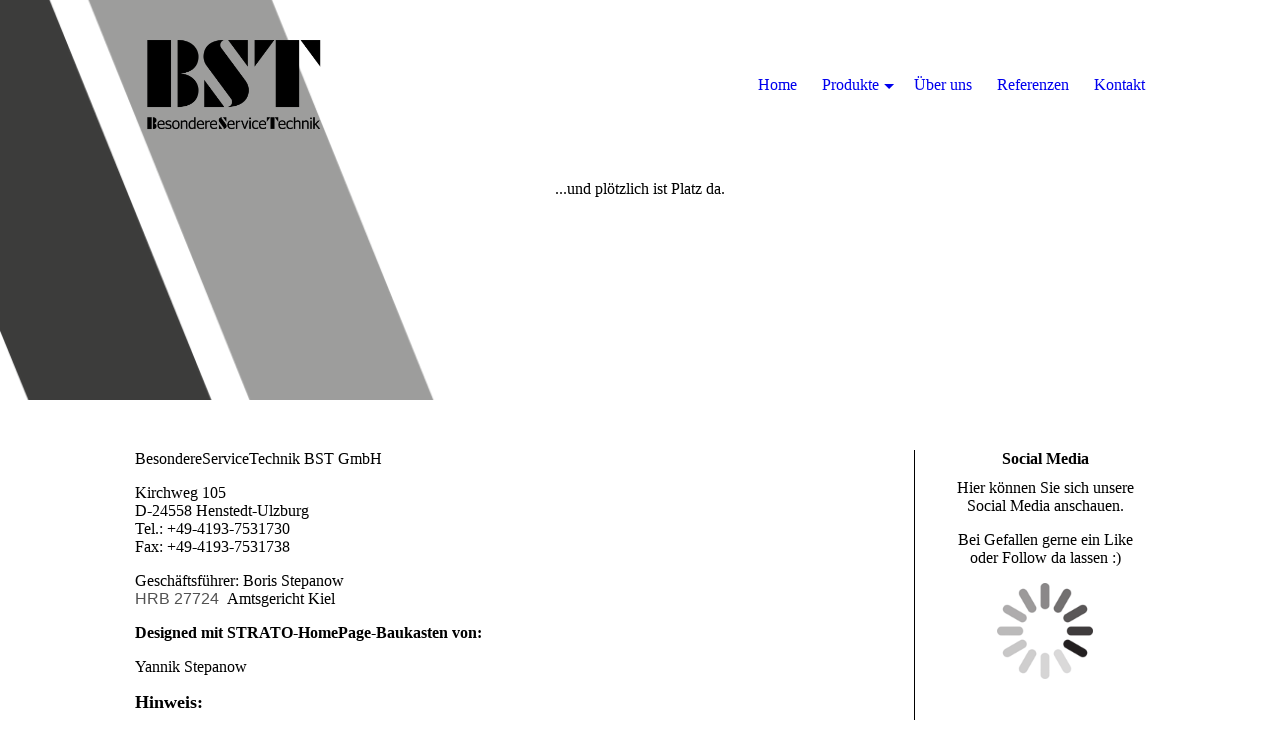

--- FILE ---
content_type: text/html; charset=utf-8
request_url: http://besondereservicetechnik.de/Impressum/
body_size: 52812
content:
<!DOCTYPE html><html lang="de"><head><meta http-equiv="Content-Type" content="text/html; charset=UTF-8"><title>BST-BesondereServiceTechnik</title><meta name="description" content="Die BST bietet L�sungen f�r intelligente Fl�chennutzung. Beratung, Planung und Ausf�hrung - sprich Einrichtung und Montage f�r folgende Produkte zeichnen die BST aus: Archivb�roregale, B�roeinrichtungen, Industrielagersysteme, Lagerb�hnen."><meta name="keywords" content="Lagerb�hnen,Archivb�roregale,Industrielager,Palettenregale,Fachbodenregale,Montage,Stahl,Holz,Fl�chennutzung"><link href="http://510218074.swh.strato-hosting.eu/Impressum/" rel="canonical"><meta content="BST-BesondereServiceTechnik" property="og:title"><meta content="website" property="og:type"><meta content="http://510218074.swh.strato-hosting.eu/Impressum/" property="og:url"><meta content="http://besondereservicetechnik.de/.cm4all/uproc.php/0/BST.png" property="og:image"/><script>
              window.beng = window.beng || {};
              window.beng.env = {
                language: "en",
                country: "US",
                mode: "deploy",
                context: "page",
                pageId: "000003678287",
                pageLanguage: "de",
                skeletonId: "",
                scope: "1853260",
                isProtected: false,
                navigationText: "Impressum",
                instance: "1",
                common_prefix: "https://strato-editor.com",
                design_common: "https://strato-editor.com/beng/designs/",
                design_template: "sys/cm_dh_081",
                path_design: "https://strato-editor.com/beng/designs/data/sys/cm_dh_081/",
                path_res: "https://strato-editor.com/res/",
                path_bengres: "https://strato-editor.com/beng/res/",
                masterDomain: "",
                preferredDomain: "",
                preprocessHostingUri: function(uri) {
                  
                    return uri || "";
                  
                },
                hideEmptyAreas: true
              };
            </script><script xmlns="http://www.w3.org/1999/xhtml" src="https://strato-editor.com/cm4all-beng-proxy/beng-proxy.js"></script><link xmlns="http://www.w3.org/1999/xhtml" rel="stylesheet" href="https://strato-editor.com/.cm4all/e/static/3rdparty/font-awesome/css/font-awesome.min.css"></link><link rel="stylesheet" type="text/css" href="https://strato-editor.com/.cm4all/res/static/libcm4all-js-widget/3.89.7/css/widget-runtime.css" />
<link rel="stylesheet" type="text/css" href="https://strato-editor.com/.cm4all/res/static/beng-editor/5.3.138/css/deploy.css" />
<link rel="stylesheet" type="text/css" href="https://strato-editor.com/.cm4all/res/static/libcm4all-js-widget/3.89.7/css/slideshow-common.css" />
<script src="https://strato-editor.com/.cm4all/res/static/jquery-1.7/jquery.js"></script><script src="https://strato-editor.com/.cm4all/res/static/prototype-1.7.3/prototype.js"></script><script src="https://strato-editor.com/.cm4all/res/static/jslib/1.4.1/js/legacy.js"></script><script src="https://strato-editor.com/.cm4all/res/static/libcm4all-js-widget/3.89.7/js/widget-runtime.js"></script>
<script src="https://strato-editor.com/.cm4all/res/static/libcm4all-js-widget/3.89.7/js/slideshow-common.js"></script>
<script src="https://strato-editor.com/.cm4all/res/static/beng-editor/5.3.138/js/deploy.js"></script>
<script type="text/javascript" src="https://strato-editor.com/.cm4all/uro/assets/js/uro-min.js"></script><link rel="stylesheet" type="text/css" href="https://strato-editor.com/.cm4all/designs/static/sys/cm_dh_081/1769040016.7370555/css/main.css"><link rel="stylesheet" type="text/css" href="https://strato-editor.com/.cm4all/designs/static/sys/cm_dh_081/1769040016.7370555/css/responsive.css"><link rel="stylesheet" type="text/css" href="https://strato-editor.com/.cm4all/designs/static/sys/cm_dh_081/1769040016.7370555/css/cm-templates-global-style.css"><meta name="viewport" content="width=device-width, initial-scale=1"><script type="text/javascript" language="javascript" src="https://strato-editor.com/.cm4all/designs/static/sys/cm_dh_081/1769040016.7370555/js/effects.js"></script><script type="text/javascript" language="javascript" src="https://strato-editor.com/.cm4all/designs/static/sys/cm_dh_081/1769040016.7370555/js/cm_template-focus-point.js"></script><script type="text/javascript" language="javascript" src="https://strato-editor.com/.cm4all/designs/static/sys/cm_dh_081/1769040016.7370555/js/cm-templates-global-script.js"></script><!--[if lt IE 8]>
        	<link rel="stylesheet" type="text/css" href="https://strato-editor.com/beng/designs/data/sys/cm_dh_081/css/ie8.css" />
        <![endif]--><!--$Id: template.xsl 1832 2012-03-01 10:37:09Z dominikh $--><link href="/.cm4all/handler.php/vars.css?v=20250126173123" type="text/css" rel="stylesheet"><style type="text/css">.cm-logo {background-image: url("/.cm4all/uproc.php/0/imported/BST/.BST%20Web%20Logo_1.png/picture-1200?_=16f65acf9dc");
        background-position: 50% 50%;
background-size: auto 200%;
background-repeat: no-repeat;
      }</style><script type="text/javascript">window.cmLogoWidgetId = "STRATP_cm4all_com_widgets_Logo_24479010";
            window.cmLogoGetCommonWidget = function (){
                return new cm4all.Common.Widget({
            base    : "/Impressum/index.php/",
            session : "",
            frame   : "",
            path    : "STRATP_cm4all_com_widgets_Logo_24479010"
        })
            };
            window.logoConfiguration = {
                "cm-logo-x" : "50%",
        "cm-logo-y" : "50%",
        "cm-logo-v" : "2.0",
        "cm-logo-w" : "auto",
        "cm-logo-h" : "200%",
        "cm-logo-di" : "sys/cm_dh_081",
        "cm-logo-u" : "uro-service://",
        "cm-logo-k" : "%7B%22serviceId%22%3A%220%22%2C%22path%22%3A%22%2Fimported%2FBST%22%2C%22name%22%3A%22BST%20Web%20Logo_1.png%22%2C%22type%22%3A%22image%2Fpng%22%2C%22size%22%3A346543%2C%22start%22%3A%2216f65acf9dc%22%2C%22width%22%3A8000%2C%22height%22%3A4500%7D",
        "cm-logo-bc" : "",
        "cm-logo-ln" : "/Home/index.php/",
        "cm-logo-ln$" : "home",
        "cm-logo-hi" : false
        ,
        _logoBaseUrl : "uro-service:\/\/",
        _logoPath : "%7B%22serviceId%22%3A%220%22%2C%22path%22%3A%22%2Fimported%2FBST%22%2C%22name%22%3A%22BST%20Web%20Logo_1.png%22%2C%22type%22%3A%22image%2Fpng%22%2C%22size%22%3A346543%2C%22start%22%3A%2216f65acf9dc%22%2C%22width%22%3A8000%2C%22height%22%3A4500%7D"
        };
            jQuery(document).ready(function() {
                var href = (beng.env.mode == "deploy" ? "/" : "/Home/index.php/");
                jQuery(".cm-logo").wrap("<a style='text-decoration: none;' href='" + href + "'></a>");
            });
            
          jQuery(document).ready(function() {
            var logoElement = jQuery(".cm-logo");
            logoElement.attr("role", "img");
            logoElement.attr("tabindex", "0");
            logoElement.attr("aria-label", "logo");
          });
        </script><link rel="shortcut icon" type="image/png" href="/.cm4all/sysdb/favicon/icon-32x32_8d25d58.png"/><link rel="shortcut icon" sizes="196x196" href="/.cm4all/sysdb/favicon/icon-196x196_8d25d58.png"/><link rel="apple-touch-icon" sizes="180x180" href="/.cm4all/sysdb/favicon/icon-180x180_8d25d58.png"/><link rel="apple-touch-icon" sizes="120x120" href="/.cm4all/sysdb/favicon/icon-120x120_8d25d58.png"/><link rel="apple-touch-icon" sizes="152x152" href="/.cm4all/sysdb/favicon/icon-152x152_8d25d58.png"/><link rel="apple-touch-icon" sizes="76x76" href="/.cm4all/sysdb/favicon/icon-76x76_8d25d58.png"/><meta name="msapplication-square70x70logo" content="/.cm4all/sysdb/favicon/icon-70x70_8d25d58.png"/><meta name="msapplication-square150x150logo" content="/.cm4all/sysdb/favicon/icon-150x150_8d25d58.png"/><meta name="msapplication-square310x310logo" content="/.cm4all/sysdb/favicon/icon-310x310_8d25d58.png"/><link rel="shortcut icon" type="image/png" href="/.cm4all/sysdb/favicon/icon-48x48_8d25d58.png"/><link rel="shortcut icon" type="image/png" href="/.cm4all/sysdb/favicon/icon-96x96_8d25d58.png"/><style id="cm_table_styles"></style><style id="cm_background_queries"></style><script type="application/x-cm4all-cookie-consent" data-code=""></script></head><body ondrop="return false;" class=" device-desktop cm-deploy cm-deploy-342 cm-deploy-4x"><div class="cm-background" data-cm-qa-bg="image"></div><div class="cm-background-video" data-cm-qa-bg="video"></div><div class="cm-background-effects" data-cm-qa-bg="effect"></div><div id="page_wrapper" class="cm-templates-container"><div class="kv_wrapper"><div id="keyvisual" class="cm-kv-0 cm_can_be_empty cm-template-keyvisual__media"></div></div><div id="content_wrapper" class="cm-template-content content_wrapper"><div class="content_align"><main id="content_main" class="cm-template-content__main content_main_dho design_content cm-templates-text" data-cm-hintable="yes"><p>BesondereServiceTechnik BST GmbH</p><p> Kirchweg 105<br> D-24558 Henstedt-Ulzburg <br> Tel.: +49-4193-7531730 <br> Fax: +49-4193-7531738<br> </p><p>Geschäftsführer: Boris Stepanow<br><span style="text-align: left; color: #525252; font-family: Lato, sans-serif; font-size: 16px; font-style: normal; font-weight: 400; background-color: #ffffff;">HRB 27724  </span>Amtsgericht Kiel</p><p><strong>Designed mit STRATO-HomePage-Baukasten von:</strong></p><p>Yannik Stepanow</p><p><span style="font-size: 18px; font-weight: 700;">Hinweis:   </span>  </p><p>Diese Website enthält Verweise auf Websites, die von Dritten eingerichtet wurden. BST- Gesellschaft für BesondereServiceTechnik mbH hat keinerlei Kontrolle über die Websites und die dort angebotenen Informationen, Waren oder Dienstleistungen. BST - Gesellschaft für BesondereServiceTechnik mbH übernimmt daher keinerlei Verantwortung, aus welchem Rechtsgrund auch immer, für den Inhalt der Websites Dritter. Für den Inhalt der verlinkten Seiten sind ausschließlich deren Betreiber verantwortlich.</p><h1 style="font-size: 3em;"><span style='font-size: 22px; font-family: "Open Sans";'>Datenschutzerklärung</span></h1><p style="font-size: 18px; text-align: justify; color: #000000;"><span style='font-size: 16px; font-family: "Open Sans";'>Verantwortlicher im Sinne der Datenschutzgesetze, insbesondere der EU-Datenschutzgrundverordnung (DSGVO), ist:</span></p><p style="font-size: 18px; text-align: justify; color: #000000;"><span style='font-size: 16px; font-family: "Open Sans";'>Boris Stepanow</span></p><h2 style="font-weight: 600; font-size: 1.5em;"><span style='font-size: 16px; font-family: "Open Sans";'>Ihre Betroffenenrechte</span></h2><p style="font-size: 18px; text-align: justify; color: #000000;"><span style='font-size: 16px; font-family: "Open Sans";'>Unter den angegebenen Kontaktdaten unseres Datenschutzbeauftragten können Sie jederzeit folgende Rechte ausüben:</span></p><ul style="font-size: 18px; color: #000000;"><li><span style='font-size: 16px; font-family: "Open Sans";'>Auskunft über Ihre bei uns gespeicherten Daten und deren Verarbeitung (Art. 15 DSGVO),</span></li><li><span style='font-size: 16px; font-family: "Open Sans";'>Berichtigung unrichtiger personenbezogener Daten (Art. 16 DSGVO),</span></li><li><span style='font-size: 16px; font-family: "Open Sans";'>Löschung Ihrer bei uns gespeicherten Daten (Art. 17 DSGVO),</span></li><li><span style='font-size: 16px; font-family: "Open Sans";'>Einschränkung der Datenverarbeitung, sofern wir Ihre Daten aufgrund gesetzlicher Pflichten noch nicht löschen dürfen (Art. 18 DSGVO),</span></li><li><span style='font-size: 16px; font-family: "Open Sans";'>Widerspruch gegen die Verarbeitung Ihrer Daten bei uns (Art. 21 DSGVO) und</span></li><li><span style='font-size: 16px; font-family: "Open Sans";'>Datenübertragbarkeit, sofern Sie in die Datenverarbeitung eingewilligt haben oder einen Vertrag mit uns abgeschlossen haben (Art. 20 DSGVO).</span></li></ul><p style="font-size: 18px; text-align: justify; color: #000000;"><span style='font-size: 16px; font-family: "Open Sans";'>Sofern Sie uns eine Einwilligung erteilt haben, können Sie diese jederzeit mit Wirkung für die Zukunft widerrufen.</span></p><p style="font-size: 18px; text-align: justify; color: #000000;"><span style='font-size: 16px; font-family: "Open Sans";'>Sie können sich jederzeit mit einer Beschwerde an eine Aufsichtsbehörde wenden, z. B. an die zuständige Aufsichtsbehörde des Bundeslands Ihres Wohnsitzes oder an die für uns als verantwortliche Stelle zuständige Behörde.</span></p><p style="font-size: 18px; text-align: justify; color: #000000;"><span style='font-size: 16px; font-family: "Open Sans";'>Eine Liste der Aufsichtsbehörden (für den nichtöffentlichen Bereich) mit Anschrift finden Sie unter: <a href="https://www.bfdi.bund.de/DE/Infothek/Anschriften_Links/anschriften_links-node.html" target="_blank" rel="noreferrer noopener" style="color: #628ebf;" class="cm_anchor">https://www.bfdi.bund.de/DE/Infothek/Anschriften_Links/anschriften_links-node.html</a>.</span></p><p><span style='font-size: 16px; font-family: "Open Sans";'> </span></p><h2 style="font-weight: 600; font-size: 1.5em;"><span style='font-size: 16px; font-family: "Open Sans";'>Cookies</span></h2><h3 style="font-weight: 600; font-size: 1.2em;"><span style='font-size: 16px; font-family: "Open Sans";'>Art und Zweck der Verarbeitung:</span></h3><p style="font-size: 18px; text-align: justify; color: #000000;"><span style='font-size: 16px; font-family: "Open Sans";'>Wie viele andere Webseiten verwenden wir auch so genannte „Cookies“. Bei Cookies handelt es sich um kleine Textdateien, die auf Ihrem Endgerät (Laptop, Tablet, Smartphone o.ä.) gespeichert werden, wenn Sie unsere Webseite besuchen.</span></p><p style="font-size: 18px; text-align: justify; color: #000000;"><span style='font-size: 16px; font-family: "Open Sans";'>Hierdurch erhalten wir bestimmte Daten wie z. B. IP-Adresse, verwendeter Browser und Betriebssystem.</span></p><p style="font-size: 18px; text-align: justify; color: #000000;"><span style='font-size: 16px; font-family: "Open Sans";'>Cookies können nicht verwendet werden, um Programme zu starten oder Viren auf einen Computer zu übertragen. Anhand der in Cookies enthaltenen Informationen können wir Ihnen die Navigation erleichtern und die korrekte Anzeige unserer Webseiten ermöglichen.</span></p><p style="font-size: 18px; text-align: justify; color: #000000;"><span style='font-size: 16px; font-family: "Open Sans";'>In keinem Fall werden die von uns erfassten Daten an Dritte weitergegeben oder ohne Ihre Einwilligung eine Verknüpfung mit personenbezogenen Daten hergestellt.</span></p><p style="font-size: 18px; text-align: justify; color: #000000;"><span style='font-size: 16px; font-family: "Open Sans";'>Natürlich können Sie unsere Website grundsätzlich auch ohne Cookies betrachten. Internet-Browser sind regelmäßig so eingestellt, dass sie Cookies akzeptieren. Im Allgemeinen können Sie die Verwendung von Cookies jederzeit über die Einstellungen Ihres Browsers deaktivieren. Bitte verwenden Sie die Hilfefunktionen Ihres Internetbrowsers, um zu erfahren, wie Sie diese Einstellungen ändern können. Bitte beachten Sie, dass einzelne Funktionen unserer Website möglicherweise nicht funktionieren, wenn Sie die Verwendung von Cookies deaktiviert haben.</span></p><h3 style="font-weight: 600; font-size: 1.2em;"><span style='font-size: 16px; font-family: "Open Sans";'>Speicherdauer und eingesetzte Cookies:</span></h3><p style="font-size: 18px; text-align: justify; color: #000000;"><span style='font-size: 16px; font-family: "Open Sans";'>Soweit Sie uns durch Ihre Browsereinstellungen oder Zustimmung die Verwendung von Cookies erlauben, können folgende Cookies auf unseren Webseiten zum Einsatz kommen:</span></p><p><span style='font-size: 16px; font-family: "Open Sans";'> </span></p><p style="font-size: 18px; text-align: justify; color: #000000;"><span style='font-size: 16px; font-family: "Open Sans";'>Soweit diese Cookies (auch) personenbezogene Daten betreffen können, informieren wir Sie darüber in den folgenden Abschnitten.</span></p><p style="font-size: 18px; text-align: justify; color: #000000;"><span style='font-size: 16px; font-family: "Open Sans";'>Sie können über Ihre Browsereinstellungen einzelne Cookies oder den gesamten Cookie-Bestand löschen. Darüber hinaus erhalten Sie Informationen und Anleitungen, wie diese Cookies gelöscht oder deren Speicherung vorab blockiert werden können. Je nach Anbieter Ihres Browsers finden Sie die notwendigen Informationen unter den nachfolgenden Links:</span></p><ul style="font-size: 18px; color: #000000;"><li><span style='font-size: 16px; font-family: "Open Sans";'>Mozilla Firefox: <a href="https://support.mozilla.org/de/kb/cookies-loeschen-daten-von-websites-entfernen" target="_blank" rel="noreferrer noopener" style="color: #628ebf;" class="cm_anchor">https://support.mozilla.org/de/kb/cookies-loeschen-daten-von-websites-entfernen</a></span></li><li><span style='font-size: 16px; font-family: "Open Sans";'>Internet Explorer: <a href="https://support.microsoft.com/de-de/help/17442/windows-internet-explorer-delete-manage-cookies" target="_blank" rel="noreferrer noopener" style="color: #628ebf;" class="cm_anchor">https://support.microsoft.com/de-de/help/17442/windows-internet-explorer-delete-manage-cookies</a></span></li><li><span style='font-size: 16px; font-family: "Open Sans";'>Google Chrome: <a href="https://support.google.com/accounts/answer/61416?hl=de" target="_blank" rel="noreferrer noopener" style="color: #628ebf;" class="cm_anchor">https://support.google.com/accounts/answer/61416?hl=de</a></span></li><li><span style='font-size: 16px; font-family: "Open Sans";'>Opera: <a href="http://www.opera.com/de/help" target="_blank" rel="noreferrer noopener" style="color: #628ebf;" class="cm_anchor">http://www.opera.com/de/help</a></span></li><li><span style='font-size: 16px; font-family: "Open Sans";'>Safari: <a href="https://support.apple.com/kb/PH17191?locale=de_DE&amp;viewlocale=de_DE" target="_blank" rel="noreferrer noopener" style="color: #628ebf;" class="cm_anchor">https://support.apple.com/kb/PH17191?locale=de_DE&amp;viewlocale=de_DE</a></span></li></ul><p><span style='font-size: 16px; font-family: "Open Sans";'> </span></p><h2 style="font-weight: 600; font-size: 1.5em;"><span style='font-size: 16px; font-family: "Open Sans";'>Kontaktformular</span></h2><h3 style="font-weight: 600; font-size: 1.2em;"><span style='font-size: 16px; font-family: "Open Sans";'>Art und Zweck der Verarbeitung:</span></h3><p style="font-size: 18px; text-align: justify; color: #000000;"><span style='font-size: 16px; font-family: "Open Sans";'>Die von Ihnen eingegebenen Daten werden zum Zweck der individuellen Kommunikation mit Ihnen gespeichert. Hierfür ist die Angabe einer validen E-Mail-Adresse sowie Ihres Namens erforderlich. Diese dient der Zuordnung der Anfrage und der anschließenden Beantwortung derselben. Die Angabe weiterer Daten ist optional.</span></p><h3 style="font-weight: 600; font-size: 1.2em;"><span style='font-size: 16px; font-family: "Open Sans";'>Rechtsgrundlage:</span></h3><p style="font-size: 18px; text-align: justify; color: #000000;"><span style='font-size: 16px; font-family: "Open Sans";'>Die Verarbeitung der in das Kontaktformular eingegebenen Daten erfolgt auf der Grundlage eines berechtigten Interesses (Art. 6 Abs. 1 lit. f DSGVO).</span></p><p style="font-size: 18px; text-align: justify; color: #000000;"><span style='font-size: 16px; font-family: "Open Sans";'>Durch Bereitstellung des Kontaktformulars möchten wir Ihnen eine unkomplizierte Kontaktaufnahme ermöglichen. Ihre gemachten Angaben werden zum Zwecke der Bearbeitung der Anfrage sowie für mögliche Anschlussfragen gespeichert.</span></p><p style="font-size: 18px; text-align: justify; color: #000000;"><span style='font-size: 16px; font-family: "Open Sans";'>Sofern Sie mit uns Kontakt aufnehmen, um ein Angebot zu erfragen, erfolgt die Verarbeitung der in das Kontaktformular eingegebenen Daten zur Durchführung vorvertraglicher Maßnahmen (Art. 6 Abs. 1 lit. b DSGVO).</span></p><h3 style="font-weight: 600; font-size: 1.2em;"><span style='font-size: 16px; font-family: "Open Sans";'>Empfänger:</span></h3><p style="font-size: 18px; text-align: justify; color: #000000;"><span style='font-size: 16px; font-family: "Open Sans";'>Empfänger der Daten sind ggf. Auftragsverarbeiter.</span></p><h3 style="font-weight: 600; font-size: 1.2em;"><span style='font-size: 16px; font-family: "Open Sans";'>Speicherdauer:</span></h3><p style="font-size: 18px; text-align: justify; color: #000000;"><span style='font-size: 16px; font-family: "Open Sans";'>Daten werden spätestens 6 Monate nach Bearbeitung der Anfrage gelöscht.</span></p><p style="font-size: 18px; text-align: justify; color: #000000;"><span style='font-size: 16px; font-family: "Open Sans";'>Sofern es zu einem Vertragsverhältnis kommt, unterliegen wir den gesetzlichen Aufbewahrungsfristen nach HGB und löschen Ihre Daten nach Ablauf dieser Fristen.</span></p><h3 style="font-weight: 600; font-size: 1.2em;"><span style='font-size: 16px; font-family: "Open Sans";'>Bereitstellung vorgeschrieben oder erforderlich:</span></h3><p style="font-size: 18px; text-align: justify; color: #000000;"><span style='font-size: 16px; font-family: "Open Sans";'>Die Bereitstellung Ihrer personenbezogenen Daten erfolgt freiwillig. Wir können Ihre Anfrage jedoch nur bearbeiten, sofern Sie uns Ihren Namen, Ihre E-Mail-Adresse und den Grund der Anfrage mitteilen.</span></p><p><span style='font-size: 16px; font-family: "Open Sans";'> </span></p><h2 style="font-weight: 600; font-size: 1.5em;"><span style='font-size: 16px; font-family: "Open Sans";'>Verwendung von Scriptbibliotheken (Google Webfonts)</span></h2><h3 style="font-weight: 600; font-size: 1.2em;"><span style='font-size: 16px; font-family: "Open Sans";'>Art und Zweck der Verarbeitung:</span></h3><p style="font-size: 18px; text-align: justify; color: #000000;"><span style='font-size: 16px; font-family: "Open Sans";'>Um unsere Inhalte browserübergreifend korrekt und grafisch ansprechend darzustellen, verwenden wir auf dieser Website „Google Web Fonts“ der Google LLC (1600 Amphitheatre Parkway, Mountain View, CA 94043, USA; nachfolgend „Google“) zur Darstellung von Schriften.</span></p><p style="font-size: 18px; text-align: justify; color: #000000;"><span style='font-size: 16px; font-family: "Open Sans";'>Die Datenschutzrichtlinie des Bibliothekbetreibers Google finden Sie hier: <a href="https://www.google.com/policies/privacy/" target="_blank" rel="noreferrer noopener" style="color: #628ebf;" class="cm_anchor">https://www.google.com/policies/privacy/</a></span></p><h3 style="font-weight: 600; font-size: 1.2em;"><span style='font-size: 16px; font-family: "Open Sans";'>Rechtsgrundlage:</span></h3><p style="font-size: 18px; text-align: justify; color: #000000;"><span style='font-size: 16px; font-family: "Open Sans";'>Rechtsgrundlage für die Einbindung von Google Webfonts und dem damit verbundenen Datentransfer zu Google ist Ihre Einwilligung (Art. 6 Abs. 1 lit. a DSGVO).</span></p><h3 style="font-weight: 600; font-size: 1.2em;"><span style='font-size: 16px; font-family: "Open Sans";'>Empfänger:</span></h3><p style="font-size: 18px; text-align: justify; color: #000000;"><span style='font-size: 16px; font-family: "Open Sans";'>Der Aufruf von Scriptbibliotheken oder Schriftbibliotheken löst automatisch eine Verbindung zum Betreiber der Bibliothek aus. Dabei ist es theoretisch möglich – aktuell allerdings auch unklar ob und ggf. zu welchen Zwecken – dass der Betreiber in diesem Fall Google Daten erhebt.</span></p><h3 style="font-weight: 600; font-size: 1.2em;"><span style='font-size: 16px; font-family: "Open Sans";'>Speicherdauer:</span></h3><p style="font-size: 18px; text-align: justify; color: #000000;"><span style='font-size: 16px; font-family: "Open Sans";'>Wir erheben keine personenbezogenen Daten, durch die Einbindung von Google Webfonts.</span></p><p style="font-size: 18px; text-align: justify; color: #000000;"><span style='font-size: 16px; font-family: "Open Sans";'>Weitere Informationen zu Google Web Fonts finden Sie unter <a href="https://developers.google.com/fonts/faq" target="_blank" rel="noreferrer noopener" style="color: #628ebf;" class="cm_anchor">https://developers.google.com/fonts/faq</a> und in der Datenschutzerklärung von Google: <a href="https://www.google.com/policies/privacy/" target="_blank" rel="noreferrer noopener" style="color: #628ebf;" class="cm_anchor">https://www.google.com/policies/privacy/</a>.</span></p><h3 style="font-weight: 600; font-size: 1.2em;"><span style='font-size: 16px; font-family: "Open Sans";'>Drittlandtransfer:</span></h3><p style="font-size: 18px; text-align: justify; color: #000000;"><span style='font-size: 16px; font-family: "Open Sans";'>Google verarbeitet Ihre Daten in den USA und hat sich dem EU_US Privacy Shield unterworfen <a href="https://www.privacyshield.gov/EU-US-Framework" target="_blank" rel="noreferrer noopener" style="color: #628ebf;" class="cm_anchor">https://www.privacyshield.gov/EU-US-Framework</a>.</span></p><h3 style="font-weight: 600; font-size: 1.2em;"><span style='font-size: 16px; font-family: "Open Sans";'>Bereitstellung vorgeschrieben oder erforderlich:</span></h3><p style="font-size: 18px; text-align: justify; color: #000000;"><span style='font-size: 16px; font-family: "Open Sans";'>Die Bereitstellung der personenbezogenen Daten ist weder gesetzlich, noch vertraglich vorgeschrieben. Allerdings kann ggfs. die korrekte Darstellung der Inhalte durch Standardschriften nicht möglich sein.</span></p><h3 style="font-weight: 600; font-size: 1.2em;"><span style='font-size: 16px; font-family: "Open Sans";'>Widerruf der Einwilligung:</span></h3><p style="font-size: 18px; text-align: justify; color: #000000;"><span style='font-size: 16px; font-family: "Open Sans";'>Zur Darstellung der Inhalte wird regelmäßig die Programmiersprache JavaScript verwendet. Sie können der Datenverarbeitung daher widersprechen, indem Sie die Ausführung von JavaScript in Ihrem Browser deaktivieren oder einen JavaScript-Blocker installieren. Bitte beachten Sie, dass es hierdurch zu Funktionseinschränkungen auf der Website kommen kann.</span></p><p><span style='font-size: 16px; font-family: "Open Sans";'> </span></p><h2 style="font-weight: 600; font-size: 1.5em;"><span style='font-size: 16px; font-family: "Open Sans";'>Social Plugins</span></h2><h3 style="font-weight: 600; font-size: 1.2em;"><span style='font-size: 16px; font-family: "Open Sans";'>Art und Zweck der Verarbeitung:</span></h3><p style="font-size: 18px; text-align: justify; color: #000000;"><span style='font-size: 16px; font-family: "Open Sans";'>Auf unseren Webseiten werden Social Plugins der unten aufgeführten Anbieter eingesetzt. Die Plugins können Sie daran erkennen, dass sie mit dem entsprechenden Logo gekennzeichnet sind.</span></p><p style="font-size: 18px; text-align: justify; color: #000000;"><span style='font-size: 16px; font-family: "Open Sans";'>Über diese Plugins werden unter Umständen Informationen, zu denen auch personenbezogene Daten gehören können, an den Dienstebetreiber gesendet und ggf. von diesem genutzt. Wir verhindern die unbewusste und ungewollte Erfassung und Übertragung von Daten an den Diensteanbieter durch eine 2-Klick-Lösung. Um ein gewünschtes Social Plugin zu aktivieren, muss dieses erst durch Klick auf den entsprechenden Schalter aktiviert werden. Erst durch diese Aktivierung des Plugins wird auch die Erfassung von Informationen und deren Übertragung an den Diensteanbieter ausgelöst. Wir erfassen selbst keine personenbezogenen Daten mittels der Social Plugins oder über deren Nutzung.</span></p><p style="font-size: 18px; text-align: justify; color: #000000;"><span style='font-size: 16px; font-family: "Open Sans";'>Wir haben keinen Einfluss darauf, welche Daten ein aktiviertes Plugin erfasst und wie diese durch den Anbieter verwendet werden. Derzeit muss davon ausgegangen werden, dass eine direkte Verbindung zu den Diensten des Anbieters ausgebaut wird sowie mindestens die IP-Adresse und gerätebezogene Informationen erfasst und genutzt werden. Ebenfalls besteht die Möglichkeit, dass die Diensteanbieter versuchen, Cookies auf dem verwendeten Rechner zu speichern. Welche konkreten Daten hierbei erfasst und wie diese genutzt werden, entnehmen Sie bitte den Datenschutzhinweisen des jeweiligen Diensteanbieters. Hinweis: Falls Sie zeitgleich bei Facebook angemeldet sind, kann Facebook Sie als Besucher einer bestimmten Seite identifizieren.</span></p><p style="font-size: 18px; text-align: justify; color: #000000;"><span style='font-size: 16px; font-family: "Open Sans";'>Wir haben auf unserer Website die Social-Media-Buttons folgender Unternehmen eingebunden:</span></p><p style="font-size: 18px; text-align: justify; color: #000000;"><span style='font-size: 16px; font-family: "Open Sans";'>Facebook (Facebook.com), Instagram (Instagram.com), xing (xing.com),</span></p><p><span style='font-size: 16px; font-family: "Open Sans";'> </span></p><h2 style="font-weight: 600; font-size: 1.5em;"><span style='font-size: 16px; font-family: "Open Sans";'>SSL-Verschlüsselung</span></h2><p style="font-size: 18px; text-align: justify; color: #000000;"><span style='font-size: 16px; font-family: "Open Sans";'>Um die Sicherheit Ihrer Daten bei der Übertragung zu schützen, verwenden wir dem aktuellen Stand der Technik entsprechende Verschlüsselungsverfahren (z. B. SSL) über HTTPS.</span></p><p><span style='font-size: 16px; font-family: "Open Sans";'> </span></p><h2 style="font-weight: 600; font-size: 1.5em;"><span style='font-size: 16px; font-family: "Open Sans";'>Änderung unserer Datenschutzbestimmungen</span></h2><p style="font-size: 18px; text-align: justify; color: #000000;"><span style='font-size: 16px; font-family: "Open Sans";'>Wir behalten uns vor, diese Datenschutzerklärung anzupassen, damit sie stets den aktuellen rechtlichen Anforderungen entspricht oder um Änderungen unserer Leistungen in der Datenschutzerklärung umzusetzen, z.B. bei der Einführung neuer Services. Für Ihren erneuten Besuch gilt dann die neue Datenschutzerklärung.</span></p><h2 style="font-weight: 600; font-size: 1.5em;"><span style='font-size: 16px; font-family: "Open Sans";'>Fragen an den Datenschutzbeauftragten</span></h2><p style="font-size: 18px; text-align: justify; color: #000000;"><span style='font-size: 16px; font-family: "Open Sans";'>Wenn Sie Fragen zum Datenschutz haben, schreiben Sie uns bitte eine E-Mail oder wenden Sie sich direkt an die für den Datenschutz verantwortliche Person in unserer Organisation:</span></p><p style="font-size: 18px; text-align: justify; color: #000000;"><span style='font-size: 16px; font-family: "Open Sans";'>BST - Gesellschaft für BesondereServiceTechnik mbH<br>Kirchweg 105<br>D-24558 Henstedt-Ulzburg<br>Tel.: +49-4193-7531730<br>Fax: +49-4193-7531738<br>Geschäftsführer: Boris Stepanow<br>Steuernummer: 11 298 22590<br>Finanzamt Bad Segeberg<br>Ust-ID. Nr.: DE 241556317<br>HRB 7078 Amtsgericht Kiel</span></p><p style="font-size: 18px; text-align: justify; color: #000000;"><em style='font-weight: inherit; font-size: 16px; font-family: "Open Sans";'>Die Datenschutzerklärung wurde mithilfe der activeMind AG erstellt, den Experten für <a href="https://www.activemind.de/datenschutz/datenschutzhinweis-generator/" target="_blank" rel="noreferrer noopener" style="color: #628ebf;" class="cm_anchor">externe Datenschutzbeauftragte</a> (Version #2019-04-10).</em></p><p><a href="/Home/" style="font-size: 16px;" class="cm_anchor">&lt;- Zurück</a><br></p><div id="cm_bottom_clearer" style="clear: both;" contenteditable="false"></div></main><div class="cm-templates-sidebar-container sidebar_wrapper cm_can_be_empty"><aside id="widgetbar_site_1" class="sidebar cm_can_be_empty" data-cm-hintable="yes"><h3 style="text-align: center;">Social Media</h3><p style="text-align: center;">Hier können Sie sich unsere Social Media anschauen.</p><p style="text-align: center;">Bei Gefallen gerne ein Like oder Follow da lassen :)</p><div id="widgetcontainer_STRATP_com_cm4all_wdn_social_FacebookPage_24482720" class="
				    cm_widget_block
					cm_widget com_cm4all_wdn_social_FacebookPage cm_widget_block_center" style="width:100%; max-width:100%; "><div class="cm_widget_anchor"><a name="STRATP_com_cm4all_wdn_social_FacebookPage_24482720" id="widgetanchor_STRATP_com_cm4all_wdn_social_FacebookPage_24482720"><!--com.cm4all.wdn.social.FacebookPage--></a></div><a  class="cm4all-cookie-consent"   href="/Impressum/index.php/;focus=STRATP_com_cm4all_wdn_social_FacebookPage_24482720&amp;frame=STRATP_com_cm4all_wdn_social_FacebookPage_24482720" data-wcid="com.cm4all.wdn.social.FacebookPage" data-wiid="STRATP_com_cm4all_wdn_social_FacebookPage_24482720" data-lazy="true" data-thirdparty="true" data-statistics="false" rel="nofollow" data-blocked="true"><!--STRATP_com_cm4all_wdn_social_FacebookPage_24482720--></a></div><div id="widgetcontainer_STRATP_com_cm4all_wdn_social_MediaFeed_24903643" class="
				    cm_widget_block
					cm_widget com_cm4all_wdn_social_MediaFeed cm_widget_block_center" style="width:100%; max-width:100%; "><div class="cm_widget_anchor"><a name="STRATP_com_cm4all_wdn_social_MediaFeed_24903643" id="widgetanchor_STRATP_com_cm4all_wdn_social_MediaFeed_24903643"><!--com.cm4all.wdn.social.MediaFeed--></a></div><a  class="cm4all-cookie-consent"   href="/Impressum/index.php/;focus=STRATP_com_cm4all_wdn_social_MediaFeed_24903643&amp;frame=STRATP_com_cm4all_wdn_social_MediaFeed_24903643" data-wcid="com.cm4all.wdn.social.MediaFeed" data-wiid="STRATP_com_cm4all_wdn_social_MediaFeed_24903643" data-lazy="true" data-thirdparty="true" data-statistics="false" rel="nofollow" data-blocked="true"><!--STRATP_com_cm4all_wdn_social_MediaFeed_24903643--></a></div><p> </p><div id="widgetcontainer_STRATP_com_cm4all_wdn_social_XingShare_25544737" class="
				    cm_widget_block
					cm_widget com_cm4all_wdn_social_XingShare cm_widget_block_center" style="width:100%; max-width:100%; "><div class="cm_widget_anchor"><a name="STRATP_com_cm4all_wdn_social_XingShare_25544737" id="widgetanchor_STRATP_com_cm4all_wdn_social_XingShare_25544737"><!--com.cm4all.wdn.social.XingShare--></a></div><a  class="cm4all-cookie-consent"   href="/Impressum/index.php/;focus=STRATP_com_cm4all_wdn_social_XingShare_25544737&amp;frame=STRATP_com_cm4all_wdn_social_XingShare_25544737" data-wcid="com.cm4all.wdn.social.XingShare" data-wiid="STRATP_com_cm4all_wdn_social_XingShare_25544737" data-lazy="true" data-thirdparty="true" data-statistics="false" rel="nofollow" data-blocked="true"><!--STRATP_com_cm4all_wdn_social_XingShare_25544737--></a></div><p><br></p><p> </p><div id="widgetcontainer_STRATP_com_cm4all_wdn_Button_25206680" class="
				    cm_widget_block
					cm_widget com_cm4all_wdn_Button cm_widget_block_center" style="width:100%; max-width:100%; height:87px; "><div class="cm_widget_anchor"><a name="STRATP_com_cm4all_wdn_Button_25206680" id="widgetanchor_STRATP_com_cm4all_wdn_Button_25206680"><!--com.cm4all.wdn.Button--></a></div><script type="text/javascript">
window.cm4all.widgets.register( '/Impressum/index.php/', '', '', 'STRATP_com_cm4all_wdn_Button_25206680');
</script>
		<script type="text/javascript">
	(function() {

		var links = ["@\/css\/show.min.css?v=15.css"];
		for( var i=0; i<links.length; i++) {
			if( links[i].indexOf( '@')==0) {
				links[i] = "/.cm4all/widgetres.php/com.cm4all.wdn.Button/" + links[i].substring( 2);
			} else if( links[i].indexOf( '/')!=0) {
				links[i] = window.cm4all.widgets[ 'STRATP_com_cm4all_wdn_Button_25206680'].url( links[i]);
			}
		}
		cm4all.Common.loadCss( links);

		var scripts = [];
		for( var i=0; i<scripts.length; i++) {
			if( scripts[i].indexOf( '@')==0) {
				scripts[i] = "/.cm4all/widgetres.php/com.cm4all.wdn.Button/" + scripts[i].substring( 2);
			} else if( scripts[i].indexOf( '/')!=0) {
				scripts[i] = window.cm4all.widgets[ 'STRATP_com_cm4all_wdn_Button_25206680'].url( scripts[i]);
			}
		}

		var deferred = jQuery.Deferred();
		window.cm4all.widgets[ 'STRATP_com_cm4all_wdn_Button_25206680'].ready = (function() {
			var ready = function ready( handler) {
				deferred.done( handler);
			};
			return deferred.promise( ready);
		})();
		cm4all.Common.requireLibrary( scripts, function() {
			deferred.resolveWith( window.cm4all.widgets[ 'STRATP_com_cm4all_wdn_Button_25206680']);
		});
	})();
</script>  <div
    id="C_STRATP_com_cm4all_wdn_Button_25206680__-base"
    class="cm-widget-button "
    style="
      background-color: rgba(255,255,255,1);
      border-color: rgba(0,0,0,1);
      color: rgba(0,0,0,1);
      border-radius: 0.1em;
    "
          onMouseOut="
        this.style.color='rgba(0,0,0,1)';
        this.style.backgroundColor='rgba(255,255,255,1)';
      "
      onMouseOver="
        this.style.color='rgba(255,255,255,1)';
        this.style.backgroundColor='rgba(0,0,0,1)';
      "
      >
    <a  href="/Kontakt_Eng/index.php/"  >
      <span>worldwide customers</span>
    </a>
  </div>
  
</div></aside><aside id="widgetbar_page_1" class="sidebar cm_can_be_empty" data-cm-hintable="yes"><p> </p></aside><aside id="widgetbar_site_2" class="sidebar cm_can_be_empty" data-cm-hintable="yes"><p> </p></aside><aside id="widgetbar_page_2" class="sidebar cm_can_be_empty" data-cm-hintable="yes"><p> </p><p> </p><p> </p></aside></div></div></div><div class="cleaner"></div><div class="footer_wrapper cm-templates-footer cm_can_be_empty"><footer id="footer" class="cm_can_be_empty" data-cm-hintable="yes"> <a href="/Home/" class="cm_anchor">Home</a>     <a href="/Produkte/" class="cm_anchor">Produkte</a>      <a href="/Referenzen/" class="cm_anchor">Referenzen</a>     <a href="/Ueber-uns/" class="cm_anchor">Über Uns</a>     <a href="/Kontakt/" class="cm_anchor">Kontakt</a>     <a href="/Impressum/" class="cm_anchor">Impressum/Datenschutz</a></footer></div><header><div class="title_wrapper cm-templates-title-container fixelemt cm_can_be_empty"><div id="title" class="title cm_can_be_empty" style="">...und plötzlich ist Platz da.</div><div id="subtitle" class="subtitle cm_can_be_empty" style="">              </div></div><div class="head_wrapper fixelemt"><div class="content_align"><div id="logo" class="cm-logo cm_can_be_empty"> </div><div id="cm_navigation" class="nav_wrapper"><ul id="cm_mainnavigation"><li id="cm_navigation_pid_3678294"><a title="Home" href="/Home/" class="cm_anchor">Home</a></li><li id="cm_navigation_pid_3679011" class="cm_has_subnavigation"><a title="Produkte" href="/Produkte/" class="cm_anchor">Produkte</a><ul class="cm_subnavigation" id="cm_subnavigation_pid_3679011"><li id="cm_navigation_pid_3678290" class="cm_has_subnavigation"><a title="Stahlbaubühnen" href="/Produkte/Stahlbaubuehnen/" class="cm_anchor">Stahlbaubühnen</a><ul class="cm_subnavigation" id="cm_subnavigation_pid_3678290"><li id="cm_navigation_pid_3678282"><a title="Doppelstockanlagen" href="/Produkte/Stahlbaubuehnen/Doppelstockanlagen/" class="cm_anchor">Doppelstockanlagen</a></li></ul></li><li id="cm_navigation_pid_3678286" class="cm_has_subnavigation"><a title="Systemtrennwände" href="/Produkte/Systemtrennwaende/" class="cm_anchor">Systemtrennwände</a><ul class="cm_subnavigation" id="cm_subnavigation_pid_3678286"><li id="cm_navigation_pid_3678281"><a title="Hallenbüros" href="/Produkte/Systemtrennwaende/Hallenbueros/" class="cm_anchor">Hallenbüros</a></li></ul></li><li id="cm_navigation_pid_3678285" class="cm_has_subnavigation"><a title="Regale" href="/Produkte/Regale/" class="cm_anchor">Regale</a><ul class="cm_subnavigation" id="cm_subnavigation_pid_3678285"><li id="cm_navigation_pid_3678280"><a title="Rollregale" href="/Produkte/Regale/Rollregale/" class="cm_anchor">Rollregale</a></li></ul></li><li id="cm_navigation_pid_3678284"><a title="Regalprüfung" href="/Produkte/Regalpruefung/" class="cm_anchor">Regalprüfung</a></li><li id="cm_navigation_pid_3678283"><a title="Sonderbau" href="/Produkte/Sonderbau/" class="cm_anchor">Sonderbau</a></li></ul></li><li id="cm_navigation_pid_3678291"><a title="Über uns" href="/Ueber-uns/" class="cm_anchor">Über uns</a></li><li id="cm_navigation_pid_3678289"><a title="Referenzen" href="/Referenzen/" class="cm_anchor">Referenzen</a></li><li id="cm_navigation_pid_3678288"><a title="Kontakt" href="/Kontakt/" class="cm_anchor">Kontakt</a></li></ul></div></div></div></header><div class="cleaner"></div></div><div class="toggle_navigation"><a href="javascript:void(0);" class="" onclick="jQuery('.head_wrapper').toggleClass('open_navigation');"><i class="fa fa-bars"></i></a></div><div class="cm_widget_anchor"><a name="STRATP_cm4all_com_widgets_CookiePolicy_24479011" id="widgetanchor_STRATP_cm4all_com_widgets_CookiePolicy_24479011"><!--cm4all.com.widgets.CookiePolicy--></a></div><div style="display:none" class="cm-wp-container cm4all-cookie-policy-placeholder-template"><div class="cm-wp-header"><h4 class="cm-wp-header__headline">Externe Inhalte</h4><p class="cm-wp-header__text">Die an dieser Stelle vorgesehenen Inhalte können aufgrund Ihrer aktuellen <a class="cm-wp-header__link" href="#" onclick="openCookieSettings();return false;">Cookie-Einstellungen</a> nicht angezeigt werden.</p></div><div class="cm-wp-content"><div class="cm-wp-content__control"><label aria-checked="false" role="switch" tabindex="0" class="cm-wp-content-switcher"><input tabindex="-1" type="checkbox" class="cm-wp-content-switcher__checkbox" /><span class="cm-wp-content-switcher__label">Drittanbieter-Inhalte</span></label></div><p class="cm-wp-content__text">Diese Webseite bietet möglicherweise Inhalte oder Funktionalitäten an, die von Drittanbietern eigenverantwortlich zur Verfügung gestellt werden. Diese Drittanbieter können eigene Cookies setzen, z.B. um die Nutzeraktivität zu verfolgen oder ihre Angebote zu personalisieren und zu optimieren.</p></div></div><div aria-labelledby="cookieSettingsDialogTitle" role="dialog" style="position: fixed;" class="cm-cookie-container cm-hidden" id="cookieSettingsDialog"><div class="cm-cookie-header"><h4 id="cookieSettingsDialogTitle" class="cm-cookie-header__headline">Cookie-Einstellungen</h4><div autofocus="autofocus" tabindex="0" role="button" class="cm-cookie-header__close-button" title="Schließen"></div></div><div aria-describedby="cookieSettingsDialogContent" class="cm-cookie-content"><p id="cookieSettingsDialogContent" class="cm-cookie-content__text">Diese Webseite verwendet Cookies, um Besuchern ein optimales Nutzererlebnis zu bieten. Bestimmte Inhalte von Drittanbietern werden nur angezeigt, wenn die entsprechende Option aktiviert ist. Die Datenverarbeitung kann dann auch in einem Drittland erfolgen. Weitere Informationen hierzu in der Datenschutzerklärung.</p><div class="cm-cookie-content__controls"><div class="cm-cookie-controls-container"><div class="cm-cookie-controls cm-cookie-controls--essential"><div class="cm-cookie-flex-wrapper"><label aria-details="cookieSettingsEssentialDetails" aria-labelledby="cookieSettingsEssentialLabel" aria-checked="true" role="switch" tabindex="0" class="cm-cookie-switch-wrapper"><input tabindex="-1" id="cookieSettingsEssential" type="checkbox" disabled="disabled" checked="checked" /><span></span></label><div class="cm-cookie-expand-wrapper"><span id="cookieSettingsEssentialLabel">Technisch notwendige</span><div tabindex="0" aria-controls="cookieSettingsEssentialDetails" aria-expanded="false" role="button" class="cm-cookie-content-expansion-button" title="Erweitern / Zuklappen"></div></div></div><div class="cm-cookie-content-expansion-text" id="cookieSettingsEssentialDetails">Diese Cookies sind zum Betrieb der Webseite notwendig, z.B. zum Schutz vor Hackerangriffen und zur Gewährleistung eines konsistenten und der Nachfrage angepassten Erscheinungsbilds der Seite.</div></div><div class="cm-cookie-controls cm-cookie-controls--statistic"><div class="cm-cookie-flex-wrapper"><label aria-details="cookieSettingsStatisticsDetails" aria-labelledby="cookieSettingsStatisticsLabel" aria-checked="false" role="switch" tabindex="0" class="cm-cookie-switch-wrapper"><input tabindex="-1" id="cookieSettingsStatistics" type="checkbox" /><span></span></label><div class="cm-cookie-expand-wrapper"><span id="cookieSettingsStatisticsLabel">Analytische</span><div tabindex="0" aria-controls="cookieSettingsStatisticsDetails" aria-expanded="false" role="button" class="cm-cookie-content-expansion-button" title="Erweitern / Zuklappen"></div></div></div><div class="cm-cookie-content-expansion-text" id="cookieSettingsStatisticsDetails">Diese Cookies werden verwendet, um das Nutzererlebnis weiter zu optimieren. Hierunter fallen auch Statistiken, die dem Webseitenbetreiber von Drittanbietern zur Verfügung gestellt werden, sowie die Ausspielung von personalisierter Werbung durch die Nachverfolgung der Nutzeraktivität über verschiedene Webseiten.</div></div><div class="cm-cookie-controls cm-cookie-controls--third-party"><div class="cm-cookie-flex-wrapper"><label aria-details="cookieSettingsThirdpartyDetails" aria-labelledby="cookieSettingsThirdpartyLabel" aria-checked="false" role="switch" tabindex="0" class="cm-cookie-switch-wrapper"><input tabindex="-1" id="cookieSettingsThirdparty" type="checkbox" /><span></span></label><div class="cm-cookie-expand-wrapper"><span id="cookieSettingsThirdpartyLabel">Drittanbieter-Inhalte</span><div tabindex="0" aria-controls="cookieSettingsThirdpartyDetails" aria-expanded="false" role="button" class="cm-cookie-content-expansion-button" title="Erweitern / Zuklappen"></div></div></div><div class="cm-cookie-content-expansion-text" id="cookieSettingsThirdpartyDetails">Diese Webseite bietet möglicherweise Inhalte oder Funktionalitäten an, die von Drittanbietern eigenverantwortlich zur Verfügung gestellt werden. Diese Drittanbieter können eigene Cookies setzen, z.B. um die Nutzeraktivität zu verfolgen oder ihre Angebote zu personalisieren und zu optimieren.</div></div></div><div class="cm-cookie-content-button"><div tabindex="0" role="button" onclick="rejectAllCookieTypes(); setTimeout(saveCookieSettings, 400);" class="cm-cookie-button cm-cookie-content-button--reject-all"><span>Ablehnen</span></div><div tabindex="0" role="button" onclick="selectAllCookieTypes(); setTimeout(saveCookieSettings, 400);" class="cm-cookie-button cm-cookie-content-button--accept-all"><span>Alle akzeptieren</span></div><div tabindex="0" role="button" onclick="saveCookieSettings();" class="cm-cookie-button cm-cookie-content-button--save"><span>Speichern</span></div></div></div></div></div><script type="text/javascript">
      Common.loadCss("/.cm4all/widgetres.php/cm4all.com.widgets.CookiePolicy/show.css?v=3.3.38");
    </script><script data-tracking="true" data-cookie-settings-enabled="true" src="/.cm4all/widgetres.php/cm4all.com.widgets.CookiePolicy/show.js?v=3.3.38" defer="defer" id="cookieSettingsScript"></script><noscript ><div style="position:absolute;bottom:0;" id="statdiv"><img alt="" height="1" width="1" src="https://strato-editor.com/.cm4all/_pixel.img?site=1903163-rxpXbUqe&amp;page=pid_3678287&amp;path=%2FImpressum%2Findex.php%2F&amp;nt=Impressum"/></div></noscript><script  type="text/javascript">//<![CDATA[
            document.body.insertAdjacentHTML('beforeend', '<div style="position:absolute;bottom:0;" id="statdiv"><img alt="" height="1" width="1" src="https://strato-editor.com/.cm4all/_pixel.img?site=1903163-rxpXbUqe&amp;page=pid_3678287&amp;path=%2FImpressum%2Findex.php%2F&amp;nt=Impressum&amp;domain='+escape(document.location.hostname)+'&amp;ref='+escape(document.referrer)+'"/></div>');
        //]]></script><div style="display: none;" id="keyvisualWidgetVideosContainer"></div><style type="text/css">.cm-kv-0 {
background-position: center;
background-repeat: no-repeat;
}
            @media(min-width: 100px), (min-resolution: 72dpi), (-webkit-min-device-pixel-ratio: 1) {.cm-kv-0{background-image:url("/.cm4all/uproc.php/0/imported/BST/.BST%20Web%20Balken%20(1).png/picture-200?_=16f660fd15b");}}@media(min-width: 100px), (min-resolution: 144dpi), (-webkit-min-device-pixel-ratio: 2) {.cm-kv-0{background-image:url("/.cm4all/uproc.php/0/imported/BST/.BST%20Web%20Balken%20(1).png/picture-400?_=16f660fd15b");}}@media(min-width: 200px), (min-resolution: 72dpi), (-webkit-min-device-pixel-ratio: 1) {.cm-kv-0{background-image:url("/.cm4all/uproc.php/0/imported/BST/.BST%20Web%20Balken%20(1).png/picture-400?_=16f660fd15b");}}@media(min-width: 200px), (min-resolution: 144dpi), (-webkit-min-device-pixel-ratio: 2) {.cm-kv-0{background-image:url("/.cm4all/uproc.php/0/imported/BST/.BST%20Web%20Balken%20(1).png/picture-800?_=16f660fd15b");}}@media(min-width: 400px), (min-resolution: 72dpi), (-webkit-min-device-pixel-ratio: 1) {.cm-kv-0{background-image:url("/.cm4all/uproc.php/0/imported/BST/.BST%20Web%20Balken%20(1).png/picture-800?_=16f660fd15b");}}@media(min-width: 400px), (min-resolution: 144dpi), (-webkit-min-device-pixel-ratio: 2) {.cm-kv-0{background-image:url("/.cm4all/uproc.php/0/imported/BST/.BST%20Web%20Balken%20(1).png/picture-1200?_=16f660fd15b");}}@media(min-width: 600px), (min-resolution: 72dpi), (-webkit-min-device-pixel-ratio: 1) {.cm-kv-0{background-image:url("/.cm4all/uproc.php/0/imported/BST/.BST%20Web%20Balken%20(1).png/picture-1200?_=16f660fd15b");}}@media(min-width: 600px), (min-resolution: 144dpi), (-webkit-min-device-pixel-ratio: 2) {.cm-kv-0{background-image:url("/.cm4all/uproc.php/0/imported/BST/.BST%20Web%20Balken%20(1).png/picture-1600?_=16f660fd15b");}}@media(min-width: 800px), (min-resolution: 72dpi), (-webkit-min-device-pixel-ratio: 1) {.cm-kv-0{background-image:url("/.cm4all/uproc.php/0/imported/BST/.BST%20Web%20Balken%20(1).png/picture-1600?_=16f660fd15b");}}@media(min-width: 800px), (min-resolution: 144dpi), (-webkit-min-device-pixel-ratio: 2) {.cm-kv-0{background-image:url("/.cm4all/uproc.php/0/imported/BST/.BST%20Web%20Balken%20(1).png/picture-2600?_=16f660fd15b");}}
</style><style type="text/css">
			#keyvisual {
				overflow: hidden;
			}
			.kv-video-wrapper {
				width: 100%;
				height: 100%;
				position: relative;
			}
			</style><script type="text/javascript">
				jQuery(document).ready(function() {
					function moveTempVideos(slideshow, isEditorMode) {
						var videosContainer = document.getElementById('keyvisualWidgetVideosContainer');
						if (videosContainer) {
							while (videosContainer.firstChild) {
								var div = videosContainer.firstChild;
								var divPosition = div.className.substring('cm-kv-0-tempvideo-'.length);
								if (isEditorMode && parseInt(divPosition) > 1) {
									break;
								}
								videosContainer.removeChild(div);
								if (div.nodeType == Node.ELEMENT_NODE) {
									var pos = '';
									if (slideshow) {
										pos = '-' + divPosition;
									}
									var kv = document.querySelector('.cm-kv-0' + pos);
									if (kv) {
										if (!slideshow) {
											var wrapperDiv = document.createElement("div"); 
											wrapperDiv.setAttribute("class", "kv-video-wrapper");
											kv.insertBefore(wrapperDiv, kv.firstChild);
											kv = wrapperDiv;
										}
										while (div.firstChild) {
											kv.appendChild(div.firstChild);
										}
										if (!slideshow) {
											break;
										}
									}
								}
							}
						}
					}

					function kvClickAction(mode, href) {
						if (mode == 'internal') {
							if (!window.top.syntony || !/_home$/.test(window.top.syntony.bifmState)) {
								window.location.href = href;
							}
						} else if (mode == 'external') {
							var a = document.createElement('a');
							a.href = href;
							a.target = '_blank';
							a.rel = 'noreferrer noopener';
							a.click();
						}
					}

					var keyvisualElement = jQuery("[cm_type=keyvisual]");
					if(keyvisualElement.length == 0){
						keyvisualElement = jQuery("#keyvisual");
					}
					if(keyvisualElement.length == 0){
						keyvisualElement = jQuery("[class~=cm-kv-0]");
					}
				
						keyvisualElement.attr("role", "img");
						keyvisualElement.attr("tabindex", "0");
						keyvisualElement.attr("aria-label", "hauptgrafik");
					
					moveTempVideos(false, false);
					var video = document.querySelector('#keyvisual video');
					if (video) {
						video.play();
					}
				
			});
		</script></body></html>


--- FILE ---
content_type: text/html; charset=UTF-8
request_url: http://besondereservicetechnik.de/Impressum/index.php/;focus=STRATP_com_cm4all_wdn_social_FacebookPage_24482720&frame=STRATP_com_cm4all_wdn_social_FacebookPage_24482720
body_size: 38676
content:
<!DOCTYPE html><html><head><meta http-equiv="Content-Type" content="text/html; charset=UTF-8"><title>BST-BesondereServiceTechnik</title><meta name="description" content="Die BST bietet L�sungen f�r intelligente Fl�chennutzung. Beratung, Planung und Ausf�hrung - sprich Einrichtung und Montage f�r folgende Produkte zeichnen die BST aus: Archivb�roregale, B�roeinrichtungen, Industrielagersysteme, Lagerb�hnen."><meta name="keywords" content="Lagerb�hnen,Archivb�roregale,Industrielager,Palettenregale,Fachbodenregale,Montage,Stahl,Holz,Fl�chennutzung"><meta content="BST-BesondereServiceTechnik" property="og:title"><meta content="website" property="og:type"><meta content="/Impressum/desktop/" property="og:url"><script>
              window.beng = window.beng || {};
              window.beng.env = {
                language: "en",
                country: "US",
                mode: "deploy",
                context: "page",
                pageId: "000003678287",
                skeletonId: "",
                scope: "",
                isProtected: false,
                navigationText: "Impressum",
                instance: "1",
                common_prefix: "/.cm4all/stcfb",
                design_common: "/.cm4all/stcfb/beng/designs/",
                design_template: "sys/cm_dh_081",
                path_design: "/.cm4all/stcfb/beng/designs/data/sys/cm_dh_081/",
                path_res: "/.cm4all/stcfb/res/",
                path_bengres: "/.cm4all/stcfb/beng/res/",
                masterDomain: "",
                preferredDomain: "",
                preprocessHostingUri: function(uri) {
                  
                    return uri || "";
                  
                },
                hideEmptyAreas: true
              };
            </script><script xmlns="http://www.w3.org/1999/xhtml" src="/.cm4all/stcfb/cm4all-beng-proxy/beng-proxy.js"></script><link xmlns="http://www.w3.org/1999/xhtml" rel="stylesheet" href="/.cm4all/stcfb/.cm4all/e/static/3rdparty/font-awesome/css/font-awesome.min.css"></link><link rel="stylesheet" type="text/css" href="/.cm4all/stcfb/.cm4all/res/static/libcm4all-js-widget/3.88.12/css/widget-runtime.css" />
<link rel="stylesheet" type="text/css" href="/.cm4all/stcfb/.cm4all/res/static/beng-editor/5.2.130/css/deploy.css" />
<link rel="stylesheet" type="text/css" href="/.cm4all/stcfb/.cm4all/res/static/libcm4all-js-widget/3.88.12/css/slideshow-common.css" />
<script src="/.cm4all/stcfb/.cm4all/res/static/jquery-1.7/jquery.js"></script><script src="/.cm4all/stcfb/.cm4all/res/static/prototype-1.7.3/prototype.js"></script><script src="/.cm4all/stcfb/.cm4all/res/static/jslib/1.3.3/js/legacy.js"></script><script src="/.cm4all/stcfb/.cm4all/res/static/libcm4all-js-widget/3.88.12/js/widget-runtime.js"></script>
<script src="/.cm4all/stcfb/.cm4all/res/static/libcm4all-js-widget/3.88.12/js/slideshow-common.js"></script>
<script src="/.cm4all/stcfb/.cm4all/res/static/beng-editor/5.2.130/js/deploy.js"></script>
<script type="text/javascript" src="/.cm4all/stcfb/.cm4all/uro/assets/js/uro-min.js"></script><link href="/.cm4all/stcfb/.cm4all/designs/static/sys/cm_dh_081/1686178816.42/css/main.css" type="text/css" rel="stylesheet"><link href="/.cm4all/stcfb/.cm4all/designs/static/sys/cm_dh_081/1686178816.42/css/responsive.css" type="text/css" rel="stylesheet"><link href="/.cm4all/stcfb/.cm4all/designs/static/sys/cm_dh_081/1686178816.42/css/cm-templates-global-style.css" type="text/css" rel="stylesheet"><meta name="viewport" content="width=device-width, initial-scale=1"><script type="text/javascript" language="javascript" src="/.cm4all/stcfb/.cm4all/designs/static/sys/cm_dh_081/1686178816.42/js/effects.js"></script><script type="text/javascript" language="javascript" src="/.cm4all/stcfb/.cm4all/designs/static/sys/cm_dh_081/1686178816.42/js/cm_template-focus-point.js"></script><script type="text/javascript" language="javascript" src="/.cm4all/stcfb/.cm4all/designs/static/sys/cm_dh_081/1686178816.42/js/cm-templates-global-script.js"></script><!--[if lt IE 8]>
        	<link rel="stylesheet" type="text/css" href="/.cm4all/stcfb/beng/designs/data/sys/cm_dh_081/css/ie8.css" />
        <![endif]--><!--$Id: template.xsl 1832 2012-03-01 10:37:09Z dominikh $--><link href="/.cm4all/handler.php/vars.css?v=" type="text/css" rel="stylesheet"><style  type="text/css">.cm-logo {background-image: url("/.cm4all/uproc.php/0/imported/BST/.BST%20Web%20Logo_1.png/picture-1200?_=16f65acf9dc");
        background-position: 50% 50%;
background-size: auto 200%;
background-repeat: no-repeat;
      }</style><script  type="text/javascript">window.cmLogoWidgetId = "STRATP_cm4all_com_widgets_Logo_24479010";
            window.cmLogoGetCommonWidget = function (){
                return new cm4all.Common.Widget({
            base    : "/.cm4all/e/ServeStatic/",
            session : "",
            frame   : "",
            path    : "STRATP_cm4all_com_widgets_Logo_24479010"
        })
            };
            window.logoConfiguration = {
                "cm-logo-x" : "50%",
        "cm-logo-y" : "50%",
        "cm-logo-v" : "2.0",
        "cm-logo-w" : "auto",
        "cm-logo-h" : "200%",
        "cm-logo-di" : "sys/cm_dh_081",
        "cm-logo-u" : "uro-service://",
        "cm-logo-k" : "%7B%22serviceId%22%3A%220%22%2C%22path%22%3A%22%2Fimported%2FBST%22%2C%22name%22%3A%22BST%20Web%20Logo_1.png%22%2C%22type%22%3A%22image%2Fpng%22%2C%22size%22%3A346543%2C%22start%22%3A%2216f65acf9dc%22%2C%22width%22%3A8000%2C%22height%22%3A4500%7D",
        "cm-logo-bc" : "",
        "cm-logo-ln" : "/Home/desktop/index.php/",
        "cm-logo-ln$" : "home",
        "cm-logo-hi" : false
        ,
        _logoBaseUrl : "uro-service:\/\/",
        _logoPath : "%7B%22serviceId%22%3A%220%22%2C%22path%22%3A%22%2Fimported%2FBST%22%2C%22name%22%3A%22BST%20Web%20Logo_1.png%22%2C%22type%22%3A%22image%2Fpng%22%2C%22size%22%3A346543%2C%22start%22%3A%2216f65acf9dc%22%2C%22width%22%3A8000%2C%22height%22%3A4500%7D"
        };
            jQuery(document).ready(function() {
                var href = (beng.env.mode == "deploy" ? "/" : "/Home/desktop/index.php/");
                jQuery(".cm-logo").wrap("<a style='text-decoration: none;' href='" + href + "'></a>");
            });
            </script><style id="cm_table_styles"></style><style id="cm_background_queries"></style><script type="application/x-cm4all-cookie-consent" data-code=""></script></head><body ondrop="return false;" class=" device-desktop cm-deploy cm-deploy-342 cm-deploy-4x"><div class="cm-background" data-cm-qa-bg="image"></div><div class="cm-background-video" data-cm-qa-bg="video"></div><div class="cm-background-effects" data-cm-qa-bg="effect"></div><div id="page_wrapper" class="cm-templates-container"><div class="kv_wrapper"><div id="keyvisual" class="cm-kv-0 cm_can_be_empty cm-template-keyvisual__media"></div></div><div id="content_wrapper" class="cm-template-content content_wrapper"><div class="content_align"><div id="content_main" class="cm-template-content__main content_main_dho design_content cm-templates-text" data-cm-hintable="yes"><p>BesondereServiceTechnik BST GmbH</p><p> Kirchweg 105<br> D-24558 Henstedt-Ulzburg <br> Tel.: +49-4193-7531730 <br> Fax: +49-4193-7531738<br> </p><p>Geschäftsführer: Boris Stepanow<br><span style="text-align: left; color: #525252; font-family: Lato, sans-serif; font-size: 16px; font-style: normal; font-weight: 400; background-color: #ffffff;">HRB 27724  </span>Amtsgericht Kiel</p><p><strong>Designed mit STRATO-HomePage-Baukasten von:</strong></p><p>Yannik Stepanow</p><p><span style="font-size: 18px; font-weight: 700;">Hinweis:   </span>  </p><p>Diese Website enthält Verweise auf Websites, die von Dritten eingerichtet wurden. BST- Gesellschaft für BesondereServiceTechnik mbH hat keinerlei Kontrolle über die Websites und die dort angebotenen Informationen, Waren oder Dienstleistungen. BST - Gesellschaft für BesondereServiceTechnik mbH übernimmt daher keinerlei Verantwortung, aus welchem Rechtsgrund auch immer, für den Inhalt der Websites Dritter. Für den Inhalt der verlinkten Seiten sind ausschließlich deren Betreiber verantwortlich.</p><h1 style="font-size: 3em;"><span style='font-size: 22px; font-family: "Open Sans";'>Datenschutzerklärung</span></h1><p style="font-size: 18px; text-align: justify; color: #000000;"><span style='font-size: 16px; font-family: "Open Sans";'>Verantwortlicher im Sinne der Datenschutzgesetze, insbesondere der EU-Datenschutzgrundverordnung (DSGVO), ist:</span></p><p style="font-size: 18px; text-align: justify; color: #000000;"><span style='font-size: 16px; font-family: "Open Sans";'>Boris Stepanow</span></p><h2 style="font-weight: 600; font-size: 1.5em;"><span style='font-size: 16px; font-family: "Open Sans";'>Ihre Betroffenenrechte</span></h2><p style="font-size: 18px; text-align: justify; color: #000000;"><span style='font-size: 16px; font-family: "Open Sans";'>Unter den angegebenen Kontaktdaten unseres Datenschutzbeauftragten können Sie jederzeit folgende Rechte ausüben:</span></p><ul style="font-size: 18px; color: #000000;"><li><span style='font-size: 16px; font-family: "Open Sans";'>Auskunft über Ihre bei uns gespeicherten Daten und deren Verarbeitung (Art. 15 DSGVO),</span></li><li><span style='font-size: 16px; font-family: "Open Sans";'>Berichtigung unrichtiger personenbezogener Daten (Art. 16 DSGVO),</span></li><li><span style='font-size: 16px; font-family: "Open Sans";'>Löschung Ihrer bei uns gespeicherten Daten (Art. 17 DSGVO),</span></li><li><span style='font-size: 16px; font-family: "Open Sans";'>Einschränkung der Datenverarbeitung, sofern wir Ihre Daten aufgrund gesetzlicher Pflichten noch nicht löschen dürfen (Art. 18 DSGVO),</span></li><li><span style='font-size: 16px; font-family: "Open Sans";'>Widerspruch gegen die Verarbeitung Ihrer Daten bei uns (Art. 21 DSGVO) und</span></li><li><span style='font-size: 16px; font-family: "Open Sans";'>Datenübertragbarkeit, sofern Sie in die Datenverarbeitung eingewilligt haben oder einen Vertrag mit uns abgeschlossen haben (Art. 20 DSGVO).</span></li></ul><p style="font-size: 18px; text-align: justify; color: #000000;"><span style='font-size: 16px; font-family: "Open Sans";'>Sofern Sie uns eine Einwilligung erteilt haben, können Sie diese jederzeit mit Wirkung für die Zukunft widerrufen.</span></p><p style="font-size: 18px; text-align: justify; color: #000000;"><span style='font-size: 16px; font-family: "Open Sans";'>Sie können sich jederzeit mit einer Beschwerde an eine Aufsichtsbehörde wenden, z. B. an die zuständige Aufsichtsbehörde des Bundeslands Ihres Wohnsitzes oder an die für uns als verantwortliche Stelle zuständige Behörde.</span></p><p style="font-size: 18px; text-align: justify; color: #000000;"><span style='font-size: 16px; font-family: "Open Sans";'>Eine Liste der Aufsichtsbehörden (für den nichtöffentlichen Bereich) mit Anschrift finden Sie unter: <a href="https://www.bfdi.bund.de/DE/Infothek/Anschriften_Links/anschriften_links-node.html" target="_blank" rel="noreferrer noopener" style="color: #628ebf;" class="cm_anchor">https://www.bfdi.bund.de/DE/Infothek/Anschriften_Links/anschriften_links-node.html</a>.</span></p><p><span style='font-size: 16px; font-family: "Open Sans";'> </span></p><h2 style="font-weight: 600; font-size: 1.5em;"><span style='font-size: 16px; font-family: "Open Sans";'>Cookies</span></h2><h3 style="font-weight: 600; font-size: 1.2em;"><span style='font-size: 16px; font-family: "Open Sans";'>Art und Zweck der Verarbeitung:</span></h3><p style="font-size: 18px; text-align: justify; color: #000000;"><span style='font-size: 16px; font-family: "Open Sans";'>Wie viele andere Webseiten verwenden wir auch so genannte „Cookies“. Bei Cookies handelt es sich um kleine Textdateien, die auf Ihrem Endgerät (Laptop, Tablet, Smartphone o.ä.) gespeichert werden, wenn Sie unsere Webseite besuchen.</span></p><p style="font-size: 18px; text-align: justify; color: #000000;"><span style='font-size: 16px; font-family: "Open Sans";'>Hierdurch erhalten wir bestimmte Daten wie z. B. IP-Adresse, verwendeter Browser und Betriebssystem.</span></p><p style="font-size: 18px; text-align: justify; color: #000000;"><span style='font-size: 16px; font-family: "Open Sans";'>Cookies können nicht verwendet werden, um Programme zu starten oder Viren auf einen Computer zu übertragen. Anhand der in Cookies enthaltenen Informationen können wir Ihnen die Navigation erleichtern und die korrekte Anzeige unserer Webseiten ermöglichen.</span></p><p style="font-size: 18px; text-align: justify; color: #000000;"><span style='font-size: 16px; font-family: "Open Sans";'>In keinem Fall werden die von uns erfassten Daten an Dritte weitergegeben oder ohne Ihre Einwilligung eine Verknüpfung mit personenbezogenen Daten hergestellt.</span></p><p style="font-size: 18px; text-align: justify; color: #000000;"><span style='font-size: 16px; font-family: "Open Sans";'>Natürlich können Sie unsere Website grundsätzlich auch ohne Cookies betrachten. Internet-Browser sind regelmäßig so eingestellt, dass sie Cookies akzeptieren. Im Allgemeinen können Sie die Verwendung von Cookies jederzeit über die Einstellungen Ihres Browsers deaktivieren. Bitte verwenden Sie die Hilfefunktionen Ihres Internetbrowsers, um zu erfahren, wie Sie diese Einstellungen ändern können. Bitte beachten Sie, dass einzelne Funktionen unserer Website möglicherweise nicht funktionieren, wenn Sie die Verwendung von Cookies deaktiviert haben.</span></p><h3 style="font-weight: 600; font-size: 1.2em;"><span style='font-size: 16px; font-family: "Open Sans";'>Speicherdauer und eingesetzte Cookies:</span></h3><p style="font-size: 18px; text-align: justify; color: #000000;"><span style='font-size: 16px; font-family: "Open Sans";'>Soweit Sie uns durch Ihre Browsereinstellungen oder Zustimmung die Verwendung von Cookies erlauben, können folgende Cookies auf unseren Webseiten zum Einsatz kommen:</span></p><p><span style='font-size: 16px; font-family: "Open Sans";'> </span></p><p style="font-size: 18px; text-align: justify; color: #000000;"><span style='font-size: 16px; font-family: "Open Sans";'>Soweit diese Cookies (auch) personenbezogene Daten betreffen können, informieren wir Sie darüber in den folgenden Abschnitten.</span></p><p style="font-size: 18px; text-align: justify; color: #000000;"><span style='font-size: 16px; font-family: "Open Sans";'>Sie können über Ihre Browsereinstellungen einzelne Cookies oder den gesamten Cookie-Bestand löschen. Darüber hinaus erhalten Sie Informationen und Anleitungen, wie diese Cookies gelöscht oder deren Speicherung vorab blockiert werden können. Je nach Anbieter Ihres Browsers finden Sie die notwendigen Informationen unter den nachfolgenden Links:</span></p><ul style="font-size: 18px; color: #000000;"><li><span style='font-size: 16px; font-family: "Open Sans";'>Mozilla Firefox: <a href="https://support.mozilla.org/de/kb/cookies-loeschen-daten-von-websites-entfernen" target="_blank" rel="noreferrer noopener" style="color: #628ebf;" class="cm_anchor">https://support.mozilla.org/de/kb/cookies-loeschen-daten-von-websites-entfernen</a></span></li><li><span style='font-size: 16px; font-family: "Open Sans";'>Internet Explorer: <a href="https://support.microsoft.com/de-de/help/17442/windows-internet-explorer-delete-manage-cookies" target="_blank" rel="noreferrer noopener" style="color: #628ebf;" class="cm_anchor">https://support.microsoft.com/de-de/help/17442/windows-internet-explorer-delete-manage-cookies</a></span></li><li><span style='font-size: 16px; font-family: "Open Sans";'>Google Chrome: <a href="https://support.google.com/accounts/answer/61416?hl=de" target="_blank" rel="noreferrer noopener" style="color: #628ebf;" class="cm_anchor">https://support.google.com/accounts/answer/61416?hl=de</a></span></li><li><span style='font-size: 16px; font-family: "Open Sans";'>Opera: <a href="http://www.opera.com/de/help" target="_blank" rel="noreferrer noopener" style="color: #628ebf;" class="cm_anchor">http://www.opera.com/de/help</a></span></li><li><span style='font-size: 16px; font-family: "Open Sans";'>Safari: <a href="https://support.apple.com/kb/PH17191?locale=de_DE&amp;viewlocale=de_DE" target="_blank" rel="noreferrer noopener" style="color: #628ebf;" class="cm_anchor">https://support.apple.com/kb/PH17191?locale=de_DE&amp;viewlocale=de_DE</a></span></li></ul><p><span style='font-size: 16px; font-family: "Open Sans";'> </span></p><h2 style="font-weight: 600; font-size: 1.5em;"><span style='font-size: 16px; font-family: "Open Sans";'>Kontaktformular</span></h2><h3 style="font-weight: 600; font-size: 1.2em;"><span style='font-size: 16px; font-family: "Open Sans";'>Art und Zweck der Verarbeitung:</span></h3><p style="font-size: 18px; text-align: justify; color: #000000;"><span style='font-size: 16px; font-family: "Open Sans";'>Die von Ihnen eingegebenen Daten werden zum Zweck der individuellen Kommunikation mit Ihnen gespeichert. Hierfür ist die Angabe einer validen E-Mail-Adresse sowie Ihres Namens erforderlich. Diese dient der Zuordnung der Anfrage und der anschließenden Beantwortung derselben. Die Angabe weiterer Daten ist optional.</span></p><h3 style="font-weight: 600; font-size: 1.2em;"><span style='font-size: 16px; font-family: "Open Sans";'>Rechtsgrundlage:</span></h3><p style="font-size: 18px; text-align: justify; color: #000000;"><span style='font-size: 16px; font-family: "Open Sans";'>Die Verarbeitung der in das Kontaktformular eingegebenen Daten erfolgt auf der Grundlage eines berechtigten Interesses (Art. 6 Abs. 1 lit. f DSGVO).</span></p><p style="font-size: 18px; text-align: justify; color: #000000;"><span style='font-size: 16px; font-family: "Open Sans";'>Durch Bereitstellung des Kontaktformulars möchten wir Ihnen eine unkomplizierte Kontaktaufnahme ermöglichen. Ihre gemachten Angaben werden zum Zwecke der Bearbeitung der Anfrage sowie für mögliche Anschlussfragen gespeichert.</span></p><p style="font-size: 18px; text-align: justify; color: #000000;"><span style='font-size: 16px; font-family: "Open Sans";'>Sofern Sie mit uns Kontakt aufnehmen, um ein Angebot zu erfragen, erfolgt die Verarbeitung der in das Kontaktformular eingegebenen Daten zur Durchführung vorvertraglicher Maßnahmen (Art. 6 Abs. 1 lit. b DSGVO).</span></p><h3 style="font-weight: 600; font-size: 1.2em;"><span style='font-size: 16px; font-family: "Open Sans";'>Empfänger:</span></h3><p style="font-size: 18px; text-align: justify; color: #000000;"><span style='font-size: 16px; font-family: "Open Sans";'>Empfänger der Daten sind ggf. Auftragsverarbeiter.</span></p><h3 style="font-weight: 600; font-size: 1.2em;"><span style='font-size: 16px; font-family: "Open Sans";'>Speicherdauer:</span></h3><p style="font-size: 18px; text-align: justify; color: #000000;"><span style='font-size: 16px; font-family: "Open Sans";'>Daten werden spätestens 6 Monate nach Bearbeitung der Anfrage gelöscht.</span></p><p style="font-size: 18px; text-align: justify; color: #000000;"><span style='font-size: 16px; font-family: "Open Sans";'>Sofern es zu einem Vertragsverhältnis kommt, unterliegen wir den gesetzlichen Aufbewahrungsfristen nach HGB und löschen Ihre Daten nach Ablauf dieser Fristen.</span></p><h3 style="font-weight: 600; font-size: 1.2em;"><span style='font-size: 16px; font-family: "Open Sans";'>Bereitstellung vorgeschrieben oder erforderlich:</span></h3><p style="font-size: 18px; text-align: justify; color: #000000;"><span style='font-size: 16px; font-family: "Open Sans";'>Die Bereitstellung Ihrer personenbezogenen Daten erfolgt freiwillig. Wir können Ihre Anfrage jedoch nur bearbeiten, sofern Sie uns Ihren Namen, Ihre E-Mail-Adresse und den Grund der Anfrage mitteilen.</span></p><p><span style='font-size: 16px; font-family: "Open Sans";'> </span></p><h2 style="font-weight: 600; font-size: 1.5em;"><span style='font-size: 16px; font-family: "Open Sans";'>Verwendung von Scriptbibliotheken (Google Webfonts)</span></h2><h3 style="font-weight: 600; font-size: 1.2em;"><span style='font-size: 16px; font-family: "Open Sans";'>Art und Zweck der Verarbeitung:</span></h3><p style="font-size: 18px; text-align: justify; color: #000000;"><span style='font-size: 16px; font-family: "Open Sans";'>Um unsere Inhalte browserübergreifend korrekt und grafisch ansprechend darzustellen, verwenden wir auf dieser Website „Google Web Fonts“ der Google LLC (1600 Amphitheatre Parkway, Mountain View, CA 94043, USA; nachfolgend „Google“) zur Darstellung von Schriften.</span></p><p style="font-size: 18px; text-align: justify; color: #000000;"><span style='font-size: 16px; font-family: "Open Sans";'>Die Datenschutzrichtlinie des Bibliothekbetreibers Google finden Sie hier: <a href="https://www.google.com/policies/privacy/" target="_blank" rel="noreferrer noopener" style="color: #628ebf;" class="cm_anchor">https://www.google.com/policies/privacy/</a></span></p><h3 style="font-weight: 600; font-size: 1.2em;"><span style='font-size: 16px; font-family: "Open Sans";'>Rechtsgrundlage:</span></h3><p style="font-size: 18px; text-align: justify; color: #000000;"><span style='font-size: 16px; font-family: "Open Sans";'>Rechtsgrundlage für die Einbindung von Google Webfonts und dem damit verbundenen Datentransfer zu Google ist Ihre Einwilligung (Art. 6 Abs. 1 lit. a DSGVO).</span></p><h3 style="font-weight: 600; font-size: 1.2em;"><span style='font-size: 16px; font-family: "Open Sans";'>Empfänger:</span></h3><p style="font-size: 18px; text-align: justify; color: #000000;"><span style='font-size: 16px; font-family: "Open Sans";'>Der Aufruf von Scriptbibliotheken oder Schriftbibliotheken löst automatisch eine Verbindung zum Betreiber der Bibliothek aus. Dabei ist es theoretisch möglich – aktuell allerdings auch unklar ob und ggf. zu welchen Zwecken – dass der Betreiber in diesem Fall Google Daten erhebt.</span></p><h3 style="font-weight: 600; font-size: 1.2em;"><span style='font-size: 16px; font-family: "Open Sans";'>Speicherdauer:</span></h3><p style="font-size: 18px; text-align: justify; color: #000000;"><span style='font-size: 16px; font-family: "Open Sans";'>Wir erheben keine personenbezogenen Daten, durch die Einbindung von Google Webfonts.</span></p><p style="font-size: 18px; text-align: justify; color: #000000;"><span style='font-size: 16px; font-family: "Open Sans";'>Weitere Informationen zu Google Web Fonts finden Sie unter <a href="https://developers.google.com/fonts/faq" target="_blank" rel="noreferrer noopener" style="color: #628ebf;" class="cm_anchor">https://developers.google.com/fonts/faq</a> und in der Datenschutzerklärung von Google: <a href="https://www.google.com/policies/privacy/" target="_blank" rel="noreferrer noopener" style="color: #628ebf;" class="cm_anchor">https://www.google.com/policies/privacy/</a>.</span></p><h3 style="font-weight: 600; font-size: 1.2em;"><span style='font-size: 16px; font-family: "Open Sans";'>Drittlandtransfer:</span></h3><p style="font-size: 18px; text-align: justify; color: #000000;"><span style='font-size: 16px; font-family: "Open Sans";'>Google verarbeitet Ihre Daten in den USA und hat sich dem EU_US Privacy Shield unterworfen <a href="https://www.privacyshield.gov/EU-US-Framework" target="_blank" rel="noreferrer noopener" style="color: #628ebf;" class="cm_anchor">https://www.privacyshield.gov/EU-US-Framework</a>.</span></p><h3 style="font-weight: 600; font-size: 1.2em;"><span style='font-size: 16px; font-family: "Open Sans";'>Bereitstellung vorgeschrieben oder erforderlich:</span></h3><p style="font-size: 18px; text-align: justify; color: #000000;"><span style='font-size: 16px; font-family: "Open Sans";'>Die Bereitstellung der personenbezogenen Daten ist weder gesetzlich, noch vertraglich vorgeschrieben. Allerdings kann ggfs. die korrekte Darstellung der Inhalte durch Standardschriften nicht möglich sein.</span></p><h3 style="font-weight: 600; font-size: 1.2em;"><span style='font-size: 16px; font-family: "Open Sans";'>Widerruf der Einwilligung:</span></h3><p style="font-size: 18px; text-align: justify; color: #000000;"><span style='font-size: 16px; font-family: "Open Sans";'>Zur Darstellung der Inhalte wird regelmäßig die Programmiersprache JavaScript verwendet. Sie können der Datenverarbeitung daher widersprechen, indem Sie die Ausführung von JavaScript in Ihrem Browser deaktivieren oder einen JavaScript-Blocker installieren. Bitte beachten Sie, dass es hierdurch zu Funktionseinschränkungen auf der Website kommen kann.</span></p><p><span style='font-size: 16px; font-family: "Open Sans";'> </span></p><h2 style="font-weight: 600; font-size: 1.5em;"><span style='font-size: 16px; font-family: "Open Sans";'>Social Plugins</span></h2><h3 style="font-weight: 600; font-size: 1.2em;"><span style='font-size: 16px; font-family: "Open Sans";'>Art und Zweck der Verarbeitung:</span></h3><p style="font-size: 18px; text-align: justify; color: #000000;"><span style='font-size: 16px; font-family: "Open Sans";'>Auf unseren Webseiten werden Social Plugins der unten aufgeführten Anbieter eingesetzt. Die Plugins können Sie daran erkennen, dass sie mit dem entsprechenden Logo gekennzeichnet sind.</span></p><p style="font-size: 18px; text-align: justify; color: #000000;"><span style='font-size: 16px; font-family: "Open Sans";'>Über diese Plugins werden unter Umständen Informationen, zu denen auch personenbezogene Daten gehören können, an den Dienstebetreiber gesendet und ggf. von diesem genutzt. Wir verhindern die unbewusste und ungewollte Erfassung und Übertragung von Daten an den Diensteanbieter durch eine 2-Klick-Lösung. Um ein gewünschtes Social Plugin zu aktivieren, muss dieses erst durch Klick auf den entsprechenden Schalter aktiviert werden. Erst durch diese Aktivierung des Plugins wird auch die Erfassung von Informationen und deren Übertragung an den Diensteanbieter ausgelöst. Wir erfassen selbst keine personenbezogenen Daten mittels der Social Plugins oder über deren Nutzung.</span></p><p style="font-size: 18px; text-align: justify; color: #000000;"><span style='font-size: 16px; font-family: "Open Sans";'>Wir haben keinen Einfluss darauf, welche Daten ein aktiviertes Plugin erfasst und wie diese durch den Anbieter verwendet werden. Derzeit muss davon ausgegangen werden, dass eine direkte Verbindung zu den Diensten des Anbieters ausgebaut wird sowie mindestens die IP-Adresse und gerätebezogene Informationen erfasst und genutzt werden. Ebenfalls besteht die Möglichkeit, dass die Diensteanbieter versuchen, Cookies auf dem verwendeten Rechner zu speichern. Welche konkreten Daten hierbei erfasst und wie diese genutzt werden, entnehmen Sie bitte den Datenschutzhinweisen des jeweiligen Diensteanbieters. Hinweis: Falls Sie zeitgleich bei Facebook angemeldet sind, kann Facebook Sie als Besucher einer bestimmten Seite identifizieren.</span></p><p style="font-size: 18px; text-align: justify; color: #000000;"><span style='font-size: 16px; font-family: "Open Sans";'>Wir haben auf unserer Website die Social-Media-Buttons folgender Unternehmen eingebunden:</span></p><p style="font-size: 18px; text-align: justify; color: #000000;"><span style='font-size: 16px; font-family: "Open Sans";'>Facebook (Facebook.com), Instagram (Instagram.com), xing (xing.com),</span></p><p><span style='font-size: 16px; font-family: "Open Sans";'> </span></p><h2 style="font-weight: 600; font-size: 1.5em;"><span style='font-size: 16px; font-family: "Open Sans";'>SSL-Verschlüsselung</span></h2><p style="font-size: 18px; text-align: justify; color: #000000;"><span style='font-size: 16px; font-family: "Open Sans";'>Um die Sicherheit Ihrer Daten bei der Übertragung zu schützen, verwenden wir dem aktuellen Stand der Technik entsprechende Verschlüsselungsverfahren (z. B. SSL) über HTTPS.</span></p><p><span style='font-size: 16px; font-family: "Open Sans";'> </span></p><h2 style="font-weight: 600; font-size: 1.5em;"><span style='font-size: 16px; font-family: "Open Sans";'>Änderung unserer Datenschutzbestimmungen</span></h2><p style="font-size: 18px; text-align: justify; color: #000000;"><span style='font-size: 16px; font-family: "Open Sans";'>Wir behalten uns vor, diese Datenschutzerklärung anzupassen, damit sie stets den aktuellen rechtlichen Anforderungen entspricht oder um Änderungen unserer Leistungen in der Datenschutzerklärung umzusetzen, z.B. bei der Einführung neuer Services. Für Ihren erneuten Besuch gilt dann die neue Datenschutzerklärung.</span></p><h2 style="font-weight: 600; font-size: 1.5em;"><span style='font-size: 16px; font-family: "Open Sans";'>Fragen an den Datenschutzbeauftragten</span></h2><p style="font-size: 18px; text-align: justify; color: #000000;"><span style='font-size: 16px; font-family: "Open Sans";'>Wenn Sie Fragen zum Datenschutz haben, schreiben Sie uns bitte eine E-Mail oder wenden Sie sich direkt an die für den Datenschutz verantwortliche Person in unserer Organisation:</span></p><p style="font-size: 18px; text-align: justify; color: #000000;"><span style='font-size: 16px; font-family: "Open Sans";'>BST - Gesellschaft für BesondereServiceTechnik mbH<br>Kirchweg 105<br>D-24558 Henstedt-Ulzburg<br>Tel.: +49-4193-7531730<br>Fax: +49-4193-7531738<br>Geschäftsführer: Boris Stepanow<br>Steuernummer: 11 298 22590<br>Finanzamt Bad Segeberg<br>Ust-ID. Nr.: DE 241556317<br>HRB 7078 Amtsgericht Kiel</span></p><p style="font-size: 18px; text-align: justify; color: #000000;"><em style='font-weight: inherit; font-size: 16px; font-family: "Open Sans";'>Die Datenschutzerklärung wurde mithilfe der activeMind AG erstellt, den Experten für <a href="https://www.activemind.de/datenschutz/datenschutzhinweis-generator/" target="_blank" rel="noreferrer noopener" style="color: #628ebf;" class="cm_anchor">externe Datenschutzbeauftragte</a> (Version #2019-04-10).</em></p><p><a href="/Home/" style="font-size: 16px;" class="cm_anchor">&lt;- Zurück</a><br></p><div id="cm_bottom_clearer" style="clear: both;" contenteditable="false"></div></div><div class="cm-templates-sidebar-container sidebar_wrapper cm_can_be_empty"><div id="widgetbar_site_1" class="sidebar cm_can_be_empty" data-cm-hintable="yes"><h3 style="text-align: center;">Social Media</h3><p style="text-align: center;">Hier können Sie sich unsere Social Media anschauen.</p><p style="text-align: center;">Bei Gefallen gerne ein Like oder Follow da lassen :)</p><p> </p><p><br></p><p> </p></div><div id="widgetbar_page_1" class="sidebar cm_can_be_empty" data-cm-hintable="yes"><p> </p></div><div id="widgetbar_site_2" class="sidebar cm_can_be_empty" data-cm-hintable="yes"><p> </p></div><div id="widgetbar_page_2" class="sidebar cm_can_be_empty" data-cm-hintable="yes"><p> </p><p> </p><p> </p></div></div></div></div><div class="cleaner"></div><div class="footer_wrapper cm-templates-footer cm_can_be_empty"><div id="footer" class="cm_can_be_empty" data-cm-hintable="yes"> <a href="/Home/" class="cm_anchor">Home</a>     <a href="/Produkte/" class="cm_anchor">Produkte</a>      <a href="/Referenzen/" class="cm_anchor">Referenzen</a>     <a href="/Ueber-uns/" class="cm_anchor">Über Uns</a>     <a href="/Kontakt/" class="cm_anchor">Kontakt</a>     <a href="/Impressum/" class="cm_anchor">Impressum/Datenschutz</a></div></div><div class="title_wrapper cm-templates-title-container fixelemt cm_can_be_empty"><div id="title" class="title cm_can_be_empty" style="">...und plötzlich ist Platz da.</div><div id="subtitle" class="subtitle cm_can_be_empty" style="">              </div></div><div class="head_wrapper fixelemt"><div class="content_align"><div id="logo" class="cm-logo cm_can_be_empty"> </div><div id="cm_navigation" class="nav_wrapper"><ul id="cm_mainnavigation"><li id="cm_navigation_pid_3678294"><a title="Home" href="/Home/" class="cm_anchor">Home</a></li><li id="cm_navigation_pid_3679011" class="cm_has_subnavigation"><a title="Produkte" href="/Produkte/" class="cm_anchor">Produkte</a><ul class="cm_subnavigation" id="cm_subnavigation_pid_3679011"><li id="cm_navigation_pid_3678290" class="cm_has_subnavigation"><a title="Stahlbaubühnen" href="/Produkte/Stahlbaubuehnen/" class="cm_anchor">Stahlbaubühnen</a><ul class="cm_subnavigation" id="cm_subnavigation_pid_3678290"><li id="cm_navigation_pid_3678282"><a title="Doppelstockanlagen" href="/Produkte/Stahlbaubuehnen/Doppelstockanlagen/" class="cm_anchor">Doppelstockanlagen</a></li></ul></li><li id="cm_navigation_pid_3678286" class="cm_has_subnavigation"><a title="Systemtrennwände" href="/Produkte/Systemtrennwaende/" class="cm_anchor">Systemtrennwände</a><ul class="cm_subnavigation" id="cm_subnavigation_pid_3678286"><li id="cm_navigation_pid_3678281"><a title="Hallenbüros" href="/Produkte/Systemtrennwaende/Hallenbueros/" class="cm_anchor">Hallenbüros</a></li></ul></li><li id="cm_navigation_pid_3678285" class="cm_has_subnavigation"><a title="Regale" href="/Produkte/Regale/" class="cm_anchor">Regale</a><ul class="cm_subnavigation" id="cm_subnavigation_pid_3678285"><li id="cm_navigation_pid_3678280"><a title="Rollregale" href="/Produkte/Regale/Rollregale/" class="cm_anchor">Rollregale</a></li></ul></li><li id="cm_navigation_pid_3678284"><a title="Regalprüfung" href="/Produkte/Regalpruefung/" class="cm_anchor">Regalprüfung</a></li><li id="cm_navigation_pid_3678283"><a title="Sonderbau" href="/Produkte/Sonderbau/" class="cm_anchor">Sonderbau</a></li></ul></li><li id="cm_navigation_pid_3678291"><a title="Über uns" href="/Ueber-uns/" class="cm_anchor">Über uns</a></li><li id="cm_navigation_pid_3678289"><a title="Referenzen" href="/Referenzen/" class="cm_anchor">Referenzen</a></li><li id="cm_navigation_pid_3678288"><a title="Kontakt" href="/Kontakt/" class="cm_anchor">Kontakt</a></li></ul></div></div></div><div class="cleaner"></div></div><div class="toggle_navigation"><a href="javascript:void(0);" class="" onclick="jQuery('.head_wrapper').toggleClass('open_navigation');"><i class="fa fa-bars"></i></a></div><div  style="display: none;" id="keyvisualWidgetVideosContainer"></div><style  type="text/css">.cm-kv-0 {
background-position: center;
background-repeat: no-repeat;
}
            @media(min-width: 100px), (min-resolution: 72dpi), (-webkit-min-device-pixel-ratio: 1) {.cm-kv-0{background-image:url("/.cm4all/uproc.php/0/imported/BST/.BST%20Web%20Balken%20(1).png/picture-200?_=16f660fd15b");}}@media(min-width: 100px), (min-resolution: 144dpi), (-webkit-min-device-pixel-ratio: 2) {.cm-kv-0{background-image:url("/.cm4all/uproc.php/0/imported/BST/.BST%20Web%20Balken%20(1).png/picture-400?_=16f660fd15b");}}@media(min-width: 200px), (min-resolution: 72dpi), (-webkit-min-device-pixel-ratio: 1) {.cm-kv-0{background-image:url("/.cm4all/uproc.php/0/imported/BST/.BST%20Web%20Balken%20(1).png/picture-400?_=16f660fd15b");}}@media(min-width: 200px), (min-resolution: 144dpi), (-webkit-min-device-pixel-ratio: 2) {.cm-kv-0{background-image:url("/.cm4all/uproc.php/0/imported/BST/.BST%20Web%20Balken%20(1).png/picture-800?_=16f660fd15b");}}@media(min-width: 400px), (min-resolution: 72dpi), (-webkit-min-device-pixel-ratio: 1) {.cm-kv-0{background-image:url("/.cm4all/uproc.php/0/imported/BST/.BST%20Web%20Balken%20(1).png/picture-800?_=16f660fd15b");}}@media(min-width: 400px), (min-resolution: 144dpi), (-webkit-min-device-pixel-ratio: 2) {.cm-kv-0{background-image:url("/.cm4all/uproc.php/0/imported/BST/.BST%20Web%20Balken%20(1).png/picture-1200?_=16f660fd15b");}}@media(min-width: 600px), (min-resolution: 72dpi), (-webkit-min-device-pixel-ratio: 1) {.cm-kv-0{background-image:url("/.cm4all/uproc.php/0/imported/BST/.BST%20Web%20Balken%20(1).png/picture-1200?_=16f660fd15b");}}@media(min-width: 600px), (min-resolution: 144dpi), (-webkit-min-device-pixel-ratio: 2) {.cm-kv-0{background-image:url("/.cm4all/uproc.php/0/imported/BST/.BST%20Web%20Balken%20(1).png/picture-1600?_=16f660fd15b");}}@media(min-width: 800px), (min-resolution: 72dpi), (-webkit-min-device-pixel-ratio: 1) {.cm-kv-0{background-image:url("/.cm4all/uproc.php/0/imported/BST/.BST%20Web%20Balken%20(1).png/picture-1600?_=16f660fd15b");}}@media(min-width: 800px), (min-resolution: 144dpi), (-webkit-min-device-pixel-ratio: 2) {.cm-kv-0{background-image:url("/.cm4all/uproc.php/0/imported/BST/.BST%20Web%20Balken%20(1).png/picture-2600?_=16f660fd15b");}}
</style><style  type="text/css">
			#keyvisual {
				overflow: hidden;
			}
			.kv-video-wrapper {
				width: 100%;
				height: 100%;
				position: relative;
			}
			</style><script  type="text/javascript">
				jQuery(document).ready(function() {
					function moveTempVideos(slideshow, isEditorMode) {
						var videosContainer = document.getElementById('keyvisualWidgetVideosContainer');
						if (videosContainer) {
							while (videosContainer.firstChild) {
								var div = videosContainer.firstChild;
								var divPosition = div.className.substring('cm-kv-0-tempvideo-'.length);
								if (isEditorMode && parseInt(divPosition) > 1) {
									break;
								}
								videosContainer.removeChild(div);
								if (div.nodeType == Node.ELEMENT_NODE) {
									var pos = '';
									if (slideshow) {
										pos = '-' + divPosition;
									}
									var kv = document.querySelector('.cm-kv-0' + pos);
									if (kv) {
										if (!slideshow) {
											var wrapperDiv = document.createElement("div"); 
											wrapperDiv.setAttribute("class", "kv-video-wrapper");
											kv.insertBefore(wrapperDiv, kv.firstChild);
											kv = wrapperDiv;
										}
										while (div.firstChild) {
											kv.appendChild(div.firstChild);
										}
										if (!slideshow) {
											break;
										}
									}
								}
							}
						}
					}

					function kvClickAction(mode, href) {
						if (mode == 'internal') {
							if (!window.top.syntony || !/_home$/.test(window.top.syntony.bifmState)) {
								window.location.href = href;
							}
						} else if (mode == 'external') {
							var a = document.createElement('a');
							a.href = href;
							a.target = '_blank';
							a.rel = 'noreferrer noopener';
							a.click();
						}
					}

					var keyvisualElement = jQuery("[cm_type=keyvisual]");
					if(keyvisualElement.length == 0){
						keyvisualElement = jQuery("#keyvisual");
					}
					if(keyvisualElement.length == 0){
						keyvisualElement = jQuery("[class~=cm-kv-0]");
					}
				
					moveTempVideos(false, false);
					var video = document.querySelector('#keyvisual video');
					if (video) {
						video.play();
					}
				
			});
		</script></body></html>
